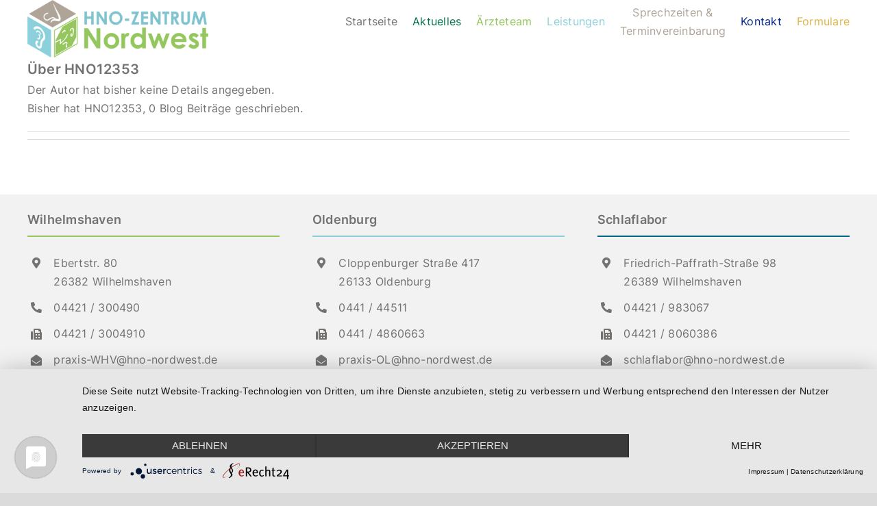

--- FILE ---
content_type: text/html; charset=UTF-8
request_url: https://hno-nordwest.de/author/hno12353/
body_size: 13710
content:
<!DOCTYPE html>
<html class="avada-html-layout-wide avada-html-header-position-top avada-html-is-archive" lang="de" prefix="og: http://ogp.me/ns# fb: http://ogp.me/ns/fb#">
<head>
<meta http-equiv="X-UA-Compatible" content="IE=edge" />
<meta http-equiv="Content-Type" content="text/html; charset=utf-8"/>
<meta name="viewport" content="width=device-width, initial-scale=1" />
<title>HNO12353 - HNO-Zentrum Nordwest</title>
<meta name='robots' content='max-image-preview:large' />
<link rel="alternate" type="application/rss+xml" title="HNO-Zentrum Nordwest &raquo; Feed" href="https://hno-nordwest.de/feed/" />
<link rel="alternate" type="application/rss+xml" title="HNO-Zentrum Nordwest &raquo; Kommentar-Feed" href="https://hno-nordwest.de/comments/feed/" />
<link rel="shortcut icon" href="https://hno-nordwest.de/wp-content/uploads/2022/07/HNO-Zentrum-logo-favicon-64.png" type="image/x-icon" />
<!-- Apple Touch Icon -->
<link rel="apple-touch-icon" sizes="180x180" href="https://hno-nordwest.de/wp-content/uploads/2022/07/HNO-Zentrum-logo-favicon-180.png">
<!-- Android Icon -->
<link rel="icon" sizes="192x192" href="https://hno-nordwest.de/wp-content/uploads/2022/07/HNO-Zentrum-logo-favicon-192.png">
<!-- MS Edge Icon -->
<meta name="msapplication-TileImage" content="https://hno-nordwest.de/wp-content/uploads/2022/07/HNO-Zentrum-logo-favicon-270.png">
<link rel="alternate" type="application/rss+xml" title="HNO-Zentrum Nordwest &raquo; Feed für Beiträge von HNO12353" href="https://hno-nordwest.de/author/hno12353/feed/" />
<style id='wp-img-auto-sizes-contain-inline-css' type='text/css'>
img:is([sizes=auto i],[sizes^="auto," i]){contain-intrinsic-size:3000px 1500px}
/*# sourceURL=wp-img-auto-sizes-contain-inline-css */
</style>
<style id='wp-block-library-inline-css' type='text/css'>
:root{--wp-block-synced-color:#7a00df;--wp-block-synced-color--rgb:122,0,223;--wp-bound-block-color:var(--wp-block-synced-color);--wp-editor-canvas-background:#ddd;--wp-admin-theme-color:#007cba;--wp-admin-theme-color--rgb:0,124,186;--wp-admin-theme-color-darker-10:#006ba1;--wp-admin-theme-color-darker-10--rgb:0,107,160.5;--wp-admin-theme-color-darker-20:#005a87;--wp-admin-theme-color-darker-20--rgb:0,90,135;--wp-admin-border-width-focus:2px}@media (min-resolution:192dpi){:root{--wp-admin-border-width-focus:1.5px}}.wp-element-button{cursor:pointer}:root .has-very-light-gray-background-color{background-color:#eee}:root .has-very-dark-gray-background-color{background-color:#313131}:root .has-very-light-gray-color{color:#eee}:root .has-very-dark-gray-color{color:#313131}:root .has-vivid-green-cyan-to-vivid-cyan-blue-gradient-background{background:linear-gradient(135deg,#00d084,#0693e3)}:root .has-purple-crush-gradient-background{background:linear-gradient(135deg,#34e2e4,#4721fb 50%,#ab1dfe)}:root .has-hazy-dawn-gradient-background{background:linear-gradient(135deg,#faaca8,#dad0ec)}:root .has-subdued-olive-gradient-background{background:linear-gradient(135deg,#fafae1,#67a671)}:root .has-atomic-cream-gradient-background{background:linear-gradient(135deg,#fdd79a,#004a59)}:root .has-nightshade-gradient-background{background:linear-gradient(135deg,#330968,#31cdcf)}:root .has-midnight-gradient-background{background:linear-gradient(135deg,#020381,#2874fc)}:root{--wp--preset--font-size--normal:16px;--wp--preset--font-size--huge:42px}.has-regular-font-size{font-size:1em}.has-larger-font-size{font-size:2.625em}.has-normal-font-size{font-size:var(--wp--preset--font-size--normal)}.has-huge-font-size{font-size:var(--wp--preset--font-size--huge)}.has-text-align-center{text-align:center}.has-text-align-left{text-align:left}.has-text-align-right{text-align:right}.has-fit-text{white-space:nowrap!important}#end-resizable-editor-section{display:none}.aligncenter{clear:both}.items-justified-left{justify-content:flex-start}.items-justified-center{justify-content:center}.items-justified-right{justify-content:flex-end}.items-justified-space-between{justify-content:space-between}.screen-reader-text{border:0;clip-path:inset(50%);height:1px;margin:-1px;overflow:hidden;padding:0;position:absolute;width:1px;word-wrap:normal!important}.screen-reader-text:focus{background-color:#ddd;clip-path:none;color:#444;display:block;font-size:1em;height:auto;left:5px;line-height:normal;padding:15px 23px 14px;text-decoration:none;top:5px;width:auto;z-index:100000}html :where(.has-border-color){border-style:solid}html :where([style*=border-top-color]){border-top-style:solid}html :where([style*=border-right-color]){border-right-style:solid}html :where([style*=border-bottom-color]){border-bottom-style:solid}html :where([style*=border-left-color]){border-left-style:solid}html :where([style*=border-width]){border-style:solid}html :where([style*=border-top-width]){border-top-style:solid}html :where([style*=border-right-width]){border-right-style:solid}html :where([style*=border-bottom-width]){border-bottom-style:solid}html :where([style*=border-left-width]){border-left-style:solid}html :where(img[class*=wp-image-]){height:auto;max-width:100%}:where(figure){margin:0 0 1em}html :where(.is-position-sticky){--wp-admin--admin-bar--position-offset:var(--wp-admin--admin-bar--height,0px)}@media screen and (max-width:600px){html :where(.is-position-sticky){--wp-admin--admin-bar--position-offset:0px}}
/*# sourceURL=wp-block-library-inline-css */
</style><style id='global-styles-inline-css' type='text/css'>
:root{--wp--preset--aspect-ratio--square: 1;--wp--preset--aspect-ratio--4-3: 4/3;--wp--preset--aspect-ratio--3-4: 3/4;--wp--preset--aspect-ratio--3-2: 3/2;--wp--preset--aspect-ratio--2-3: 2/3;--wp--preset--aspect-ratio--16-9: 16/9;--wp--preset--aspect-ratio--9-16: 9/16;--wp--preset--color--black: #000000;--wp--preset--color--cyan-bluish-gray: #abb8c3;--wp--preset--color--white: #ffffff;--wp--preset--color--pale-pink: #f78da7;--wp--preset--color--vivid-red: #cf2e2e;--wp--preset--color--luminous-vivid-orange: #ff6900;--wp--preset--color--luminous-vivid-amber: #fcb900;--wp--preset--color--light-green-cyan: #7bdcb5;--wp--preset--color--vivid-green-cyan: #00d084;--wp--preset--color--pale-cyan-blue: #8ed1fc;--wp--preset--color--vivid-cyan-blue: #0693e3;--wp--preset--color--vivid-purple: #9b51e0;--wp--preset--gradient--vivid-cyan-blue-to-vivid-purple: linear-gradient(135deg,rgb(6,147,227) 0%,rgb(155,81,224) 100%);--wp--preset--gradient--light-green-cyan-to-vivid-green-cyan: linear-gradient(135deg,rgb(122,220,180) 0%,rgb(0,208,130) 100%);--wp--preset--gradient--luminous-vivid-amber-to-luminous-vivid-orange: linear-gradient(135deg,rgb(252,185,0) 0%,rgb(255,105,0) 100%);--wp--preset--gradient--luminous-vivid-orange-to-vivid-red: linear-gradient(135deg,rgb(255,105,0) 0%,rgb(207,46,46) 100%);--wp--preset--gradient--very-light-gray-to-cyan-bluish-gray: linear-gradient(135deg,rgb(238,238,238) 0%,rgb(169,184,195) 100%);--wp--preset--gradient--cool-to-warm-spectrum: linear-gradient(135deg,rgb(74,234,220) 0%,rgb(151,120,209) 20%,rgb(207,42,186) 40%,rgb(238,44,130) 60%,rgb(251,105,98) 80%,rgb(254,248,76) 100%);--wp--preset--gradient--blush-light-purple: linear-gradient(135deg,rgb(255,206,236) 0%,rgb(152,150,240) 100%);--wp--preset--gradient--blush-bordeaux: linear-gradient(135deg,rgb(254,205,165) 0%,rgb(254,45,45) 50%,rgb(107,0,62) 100%);--wp--preset--gradient--luminous-dusk: linear-gradient(135deg,rgb(255,203,112) 0%,rgb(199,81,192) 50%,rgb(65,88,208) 100%);--wp--preset--gradient--pale-ocean: linear-gradient(135deg,rgb(255,245,203) 0%,rgb(182,227,212) 50%,rgb(51,167,181) 100%);--wp--preset--gradient--electric-grass: linear-gradient(135deg,rgb(202,248,128) 0%,rgb(113,206,126) 100%);--wp--preset--gradient--midnight: linear-gradient(135deg,rgb(2,3,129) 0%,rgb(40,116,252) 100%);--wp--preset--font-size--small: 12px;--wp--preset--font-size--medium: 20px;--wp--preset--font-size--large: 24px;--wp--preset--font-size--x-large: 42px;--wp--preset--font-size--normal: 16px;--wp--preset--font-size--xlarge: 32px;--wp--preset--font-size--huge: 48px;--wp--preset--spacing--20: 0.44rem;--wp--preset--spacing--30: 0.67rem;--wp--preset--spacing--40: 1rem;--wp--preset--spacing--50: 1.5rem;--wp--preset--spacing--60: 2.25rem;--wp--preset--spacing--70: 3.38rem;--wp--preset--spacing--80: 5.06rem;--wp--preset--shadow--natural: 6px 6px 9px rgba(0, 0, 0, 0.2);--wp--preset--shadow--deep: 12px 12px 50px rgba(0, 0, 0, 0.4);--wp--preset--shadow--sharp: 6px 6px 0px rgba(0, 0, 0, 0.2);--wp--preset--shadow--outlined: 6px 6px 0px -3px rgb(255, 255, 255), 6px 6px rgb(0, 0, 0);--wp--preset--shadow--crisp: 6px 6px 0px rgb(0, 0, 0);}:where(.is-layout-flex){gap: 0.5em;}:where(.is-layout-grid){gap: 0.5em;}body .is-layout-flex{display: flex;}.is-layout-flex{flex-wrap: wrap;align-items: center;}.is-layout-flex > :is(*, div){margin: 0;}body .is-layout-grid{display: grid;}.is-layout-grid > :is(*, div){margin: 0;}:where(.wp-block-columns.is-layout-flex){gap: 2em;}:where(.wp-block-columns.is-layout-grid){gap: 2em;}:where(.wp-block-post-template.is-layout-flex){gap: 1.25em;}:where(.wp-block-post-template.is-layout-grid){gap: 1.25em;}.has-black-color{color: var(--wp--preset--color--black) !important;}.has-cyan-bluish-gray-color{color: var(--wp--preset--color--cyan-bluish-gray) !important;}.has-white-color{color: var(--wp--preset--color--white) !important;}.has-pale-pink-color{color: var(--wp--preset--color--pale-pink) !important;}.has-vivid-red-color{color: var(--wp--preset--color--vivid-red) !important;}.has-luminous-vivid-orange-color{color: var(--wp--preset--color--luminous-vivid-orange) !important;}.has-luminous-vivid-amber-color{color: var(--wp--preset--color--luminous-vivid-amber) !important;}.has-light-green-cyan-color{color: var(--wp--preset--color--light-green-cyan) !important;}.has-vivid-green-cyan-color{color: var(--wp--preset--color--vivid-green-cyan) !important;}.has-pale-cyan-blue-color{color: var(--wp--preset--color--pale-cyan-blue) !important;}.has-vivid-cyan-blue-color{color: var(--wp--preset--color--vivid-cyan-blue) !important;}.has-vivid-purple-color{color: var(--wp--preset--color--vivid-purple) !important;}.has-black-background-color{background-color: var(--wp--preset--color--black) !important;}.has-cyan-bluish-gray-background-color{background-color: var(--wp--preset--color--cyan-bluish-gray) !important;}.has-white-background-color{background-color: var(--wp--preset--color--white) !important;}.has-pale-pink-background-color{background-color: var(--wp--preset--color--pale-pink) !important;}.has-vivid-red-background-color{background-color: var(--wp--preset--color--vivid-red) !important;}.has-luminous-vivid-orange-background-color{background-color: var(--wp--preset--color--luminous-vivid-orange) !important;}.has-luminous-vivid-amber-background-color{background-color: var(--wp--preset--color--luminous-vivid-amber) !important;}.has-light-green-cyan-background-color{background-color: var(--wp--preset--color--light-green-cyan) !important;}.has-vivid-green-cyan-background-color{background-color: var(--wp--preset--color--vivid-green-cyan) !important;}.has-pale-cyan-blue-background-color{background-color: var(--wp--preset--color--pale-cyan-blue) !important;}.has-vivid-cyan-blue-background-color{background-color: var(--wp--preset--color--vivid-cyan-blue) !important;}.has-vivid-purple-background-color{background-color: var(--wp--preset--color--vivid-purple) !important;}.has-black-border-color{border-color: var(--wp--preset--color--black) !important;}.has-cyan-bluish-gray-border-color{border-color: var(--wp--preset--color--cyan-bluish-gray) !important;}.has-white-border-color{border-color: var(--wp--preset--color--white) !important;}.has-pale-pink-border-color{border-color: var(--wp--preset--color--pale-pink) !important;}.has-vivid-red-border-color{border-color: var(--wp--preset--color--vivid-red) !important;}.has-luminous-vivid-orange-border-color{border-color: var(--wp--preset--color--luminous-vivid-orange) !important;}.has-luminous-vivid-amber-border-color{border-color: var(--wp--preset--color--luminous-vivid-amber) !important;}.has-light-green-cyan-border-color{border-color: var(--wp--preset--color--light-green-cyan) !important;}.has-vivid-green-cyan-border-color{border-color: var(--wp--preset--color--vivid-green-cyan) !important;}.has-pale-cyan-blue-border-color{border-color: var(--wp--preset--color--pale-cyan-blue) !important;}.has-vivid-cyan-blue-border-color{border-color: var(--wp--preset--color--vivid-cyan-blue) !important;}.has-vivid-purple-border-color{border-color: var(--wp--preset--color--vivid-purple) !important;}.has-vivid-cyan-blue-to-vivid-purple-gradient-background{background: var(--wp--preset--gradient--vivid-cyan-blue-to-vivid-purple) !important;}.has-light-green-cyan-to-vivid-green-cyan-gradient-background{background: var(--wp--preset--gradient--light-green-cyan-to-vivid-green-cyan) !important;}.has-luminous-vivid-amber-to-luminous-vivid-orange-gradient-background{background: var(--wp--preset--gradient--luminous-vivid-amber-to-luminous-vivid-orange) !important;}.has-luminous-vivid-orange-to-vivid-red-gradient-background{background: var(--wp--preset--gradient--luminous-vivid-orange-to-vivid-red) !important;}.has-very-light-gray-to-cyan-bluish-gray-gradient-background{background: var(--wp--preset--gradient--very-light-gray-to-cyan-bluish-gray) !important;}.has-cool-to-warm-spectrum-gradient-background{background: var(--wp--preset--gradient--cool-to-warm-spectrum) !important;}.has-blush-light-purple-gradient-background{background: var(--wp--preset--gradient--blush-light-purple) !important;}.has-blush-bordeaux-gradient-background{background: var(--wp--preset--gradient--blush-bordeaux) !important;}.has-luminous-dusk-gradient-background{background: var(--wp--preset--gradient--luminous-dusk) !important;}.has-pale-ocean-gradient-background{background: var(--wp--preset--gradient--pale-ocean) !important;}.has-electric-grass-gradient-background{background: var(--wp--preset--gradient--electric-grass) !important;}.has-midnight-gradient-background{background: var(--wp--preset--gradient--midnight) !important;}.has-small-font-size{font-size: var(--wp--preset--font-size--small) !important;}.has-medium-font-size{font-size: var(--wp--preset--font-size--medium) !important;}.has-large-font-size{font-size: var(--wp--preset--font-size--large) !important;}.has-x-large-font-size{font-size: var(--wp--preset--font-size--x-large) !important;}
/*# sourceURL=global-styles-inline-css */
</style>
<style id='classic-theme-styles-inline-css' type='text/css'>
/*! This file is auto-generated */
.wp-block-button__link{color:#fff;background-color:#32373c;border-radius:9999px;box-shadow:none;text-decoration:none;padding:calc(.667em + 2px) calc(1.333em + 2px);font-size:1.125em}.wp-block-file__button{background:#32373c;color:#fff;text-decoration:none}
/*# sourceURL=/wp-includes/css/classic-themes.min.css */
</style>
<!-- <link rel='stylesheet' id='wp-components-css' href='https://hno-nordwest.de/wp-includes/css/dist/components/style.min.css?ver=23439439326915300983615caadfc71b' type='text/css' media='all' /> -->
<!-- <link rel='stylesheet' id='wp-preferences-css' href='https://hno-nordwest.de/wp-includes/css/dist/preferences/style.min.css?ver=23439439326915300983615caadfc71b' type='text/css' media='all' /> -->
<!-- <link rel='stylesheet' id='wp-block-editor-css' href='https://hno-nordwest.de/wp-includes/css/dist/block-editor/style.min.css?ver=23439439326915300983615caadfc71b' type='text/css' media='all' /> -->
<!-- <link rel='stylesheet' id='popup-maker-block-library-style-css' href='https://hno-nordwest.de/wp-content/plugins/popup-maker/dist/packages/block-library-style.css?ver=dbea705cfafe089d65f1' type='text/css' media='all' /> -->
<link rel="stylesheet" type="text/css" href="//hno-nordwest.de/wp-content/cache/wpfc-minified/89te58zi/a4s44.css" media="all"/>
<style id='wp-typography-custom-inline-css' type='text/css'>
sub, sup{font-size: 75%;line-height: 100%}sup{vertical-align: 60%}sub{vertical-align: -10%}.amp{font-family: Baskerville, "Goudy Old Style", Palatino, "Book Antiqua", "Warnock Pro", serif;font-size: 1.1em;font-style: italic;font-weight: normal;line-height: 1em}.caps{font-size: 90%}.dquo{margin-left: -0.4em}.quo{margin-left: -0.2em}.pull-single{margin-left: -0.15em}.push-single{margin-right: 0.15em}.pull-double{margin-left: -0.38em}.push-double{margin-right: 0.38em}
/*# sourceURL=wp-typography-custom-inline-css */
</style>
<style id='wp-typography-safari-font-workaround-inline-css' type='text/css'>
body {-webkit-font-feature-settings: "liga";font-feature-settings: "liga";-ms-font-feature-settings: normal;}
/*# sourceURL=wp-typography-safari-font-workaround-inline-css */
</style>
<!-- <link rel='stylesheet' id='child-style-css' href='https://hno-nordwest.de/wp-content/themes/Avada-Child-Theme/style.css?ver=23439439326915300983615caadfc71b' type='text/css' media='all' /> -->
<!-- <link rel='stylesheet' id='fusion-dynamic-css-css' href='https://hno-nordwest.de/wp-content/uploads/fusion-styles/8f87ffba8de8601da21903259519cc91.min.css?ver=3.8.2' type='text/css' media='all' /> -->
<link rel="stylesheet" type="text/css" href="//hno-nordwest.de/wp-content/cache/wpfc-minified/eicgxazk/4b7fa.css" media="all"/>
<script src='//hno-nordwest.de/wp-content/cache/wpfc-minified/mmmr97f2/8im27.js' type="text/javascript"></script>
<!-- <script type="text/javascript" src="https://hno-nordwest.de/wp-includes/js/jquery/jquery.min.js?ver=3.7.1" id="jquery-core-js"></script> -->
<!-- <script type="text/javascript" src="https://hno-nordwest.de/wp-includes/js/jquery/jquery-migrate.min.js?ver=3.4.1" id="jquery-migrate-js"></script> -->
<link rel="https://api.w.org/" href="https://hno-nordwest.de/wp-json/" /><link rel="alternate" title="JSON" type="application/json" href="https://hno-nordwest.de/wp-json/wp/v2/users/1" /><link rel="EditURI" type="application/rsd+xml" title="RSD" href="https://hno-nordwest.de/xmlrpc.php?rsd" />
<style type="text/css" id="css-fb-visibility">@media screen and (max-width: 640px){.fusion-no-small-visibility{display:none !important;}body .sm-text-align-center{text-align:center !important;}body .sm-text-align-left{text-align:left !important;}body .sm-text-align-right{text-align:right !important;}body .sm-flex-align-center{justify-content:center !important;}body .sm-flex-align-flex-start{justify-content:flex-start !important;}body .sm-flex-align-flex-end{justify-content:flex-end !important;}body .sm-mx-auto{margin-left:auto !important;margin-right:auto !important;}body .sm-ml-auto{margin-left:auto !important;}body .sm-mr-auto{margin-right:auto !important;}body .fusion-absolute-position-small{position:absolute;top:auto;width:100%;}.awb-sticky.awb-sticky-small{ position: sticky; top: var(--awb-sticky-offset,0); }}@media screen and (min-width: 641px) and (max-width: 1024px){.fusion-no-medium-visibility{display:none !important;}body .md-text-align-center{text-align:center !important;}body .md-text-align-left{text-align:left !important;}body .md-text-align-right{text-align:right !important;}body .md-flex-align-center{justify-content:center !important;}body .md-flex-align-flex-start{justify-content:flex-start !important;}body .md-flex-align-flex-end{justify-content:flex-end !important;}body .md-mx-auto{margin-left:auto !important;margin-right:auto !important;}body .md-ml-auto{margin-left:auto !important;}body .md-mr-auto{margin-right:auto !important;}body .fusion-absolute-position-medium{position:absolute;top:auto;width:100%;}.awb-sticky.awb-sticky-medium{ position: sticky; top: var(--awb-sticky-offset,0); }}@media screen and (min-width: 1025px){.fusion-no-large-visibility{display:none !important;}body .lg-text-align-center{text-align:center !important;}body .lg-text-align-left{text-align:left !important;}body .lg-text-align-right{text-align:right !important;}body .lg-flex-align-center{justify-content:center !important;}body .lg-flex-align-flex-start{justify-content:flex-start !important;}body .lg-flex-align-flex-end{justify-content:flex-end !important;}body .lg-mx-auto{margin-left:auto !important;margin-right:auto !important;}body .lg-ml-auto{margin-left:auto !important;}body .lg-mr-auto{margin-right:auto !important;}body .fusion-absolute-position-large{position:absolute;top:auto;width:100%;}.awb-sticky.awb-sticky-large{ position: sticky; top: var(--awb-sticky-offset,0); }}</style><meta name="generator" content="Powered by Slider Revolution 6.7.28 - responsive, Mobile-Friendly Slider Plugin for WordPress with comfortable drag and drop interface." />
<a href=" https://www.doctolib.de/gemeinschaftspraxis/wilhelmshaven/hno-praxis-wilhelmshaven-whv-dr-frank-meyer-dr-andreas-moeller-christian-schroeder-und-stefan-turowski/booking/specialities" style="display:flex;text-align:center;background-color:#8bcfdb;color:#ffffff;font-size:12px;overflow:hidden;font-family:Roboto, sans-serif;box-sizing:border-box;align-items:center;padding:0 10px;z-index:1000;height:40px;text-decoration:none;position:fixed;bottom:20px;right:16px;border-bottom-left-radius:none;border-bottom-right-radius:none;border-top-left-radius:4px;border-top-right-radius:4px;border-radius:24px" target="_blank"> <!-- -->Termine Oldenburg</a>
<a href=" https://www.doctolib.de/gemeinschaftspraxis/wilhelmshaven/hno-praxis-wilhelmshaven-whv-dr-frank-meyer-dr-andreas-moeller-christian-schroeder-und-stefan-turowski/booking/specialities" style="display:flex;text-align:center;background: linear-gradient(to right,#ada497, #95c65d);color:#ffffff;font-size:12px;overflow:hidden;font-family:Roboto, sans-serif;box-sizing:border-box;align-items:center;padding:0 10px;z-index:1000;height:40px;text-decoration:none;position:fixed;bottom:20px;right:85px;border-bottom-left-radius:none;border-bottom-right-radius:none;border-top-left-radius:4px;border-top-right-radius:4px;border-radius:24px" target="_blank"> <!-- -->Termine  Wilhelmshaven</a>
<script>function setREVStartSize(e){
//window.requestAnimationFrame(function() {
window.RSIW = window.RSIW===undefined ? window.innerWidth : window.RSIW;
window.RSIH = window.RSIH===undefined ? window.innerHeight : window.RSIH;
try {
var pw = document.getElementById(e.c).parentNode.offsetWidth,
newh;
pw = pw===0 || isNaN(pw) || (e.l=="fullwidth" || e.layout=="fullwidth") ? window.RSIW : pw;
e.tabw = e.tabw===undefined ? 0 : parseInt(e.tabw);
e.thumbw = e.thumbw===undefined ? 0 : parseInt(e.thumbw);
e.tabh = e.tabh===undefined ? 0 : parseInt(e.tabh);
e.thumbh = e.thumbh===undefined ? 0 : parseInt(e.thumbh);
e.tabhide = e.tabhide===undefined ? 0 : parseInt(e.tabhide);
e.thumbhide = e.thumbhide===undefined ? 0 : parseInt(e.thumbhide);
e.mh = e.mh===undefined || e.mh=="" || e.mh==="auto" ? 0 : parseInt(e.mh,0);
if(e.layout==="fullscreen" || e.l==="fullscreen")
newh = Math.max(e.mh,window.RSIH);
else{
e.gw = Array.isArray(e.gw) ? e.gw : [e.gw];
for (var i in e.rl) if (e.gw[i]===undefined || e.gw[i]===0) e.gw[i] = e.gw[i-1];
e.gh = e.el===undefined || e.el==="" || (Array.isArray(e.el) && e.el.length==0)? e.gh : e.el;
e.gh = Array.isArray(e.gh) ? e.gh : [e.gh];
for (var i in e.rl) if (e.gh[i]===undefined || e.gh[i]===0) e.gh[i] = e.gh[i-1];
var nl = new Array(e.rl.length),
ix = 0,
sl;
e.tabw = e.tabhide>=pw ? 0 : e.tabw;
e.thumbw = e.thumbhide>=pw ? 0 : e.thumbw;
e.tabh = e.tabhide>=pw ? 0 : e.tabh;
e.thumbh = e.thumbhide>=pw ? 0 : e.thumbh;
for (var i in e.rl) nl[i] = e.rl[i]<window.RSIW ? 0 : e.rl[i];
sl = nl[0];
for (var i in nl) if (sl>nl[i] && nl[i]>0) { sl = nl[i]; ix=i;}
var m = pw>(e.gw[ix]+e.tabw+e.thumbw) ? 1 : (pw-(e.tabw+e.thumbw)) / (e.gw[ix]);
newh =  (e.gh[ix] * m) + (e.tabh + e.thumbh);
}
var el = document.getElementById(e.c);
if (el!==null && el) el.style.height = newh+"px";
el = document.getElementById(e.c+"_wrapper");
if (el!==null && el) {
el.style.height = newh+"px";
el.style.display = "block";
}
} catch(e){
console.log("Failure at Presize of Slider:" + e)
}
//});
};</script>
<script type="text/javascript">
var doc = document.documentElement;
doc.setAttribute( 'data-useragent', navigator.userAgent );
</script>
<link rel="preconnect" href="//privacy-proxy.usercentrics.eu"> <link rel="preload" href="//privacy-proxy.usercentrics.eu/latest/uc-block.bundle.js" as="script">
<script type="application/javascript" src="https://app.usercentrics.eu/latest/main.js" id="Mqwh-LTrE"></script>
<script type="application/javascript" src="https://privacy-proxy.usercentrics.eu/latest/uc-block.bundle.js"></script>
<script>
uc.reloadOnOptIn('Hko_qNsui-Q'); // reload page on ReCaptcha opt-in
// ... you can also add more service IDs similarly
</script><!-- <link rel='stylesheet' id='rs-plugin-settings-css' href='//hno-nordwest.de/wp-content/plugins/revslider/sr6/assets/css/rs6.css?ver=6.7.28' type='text/css' media='all' /> -->
<link rel="stylesheet" type="text/css" href="//hno-nordwest.de/wp-content/cache/wpfc-minified/7c9c7ypd/6emk9.css" media="all"/>
<style id='rs-plugin-settings-inline-css' type='text/css'>
#rs-demo-id {}
/*# sourceURL=rs-plugin-settings-inline-css */
</style>
</head>
<body class="archive author author-hno12353 author-1 wp-theme-Avada wp-child-theme-Avada-Child-Theme fusion-image-hovers fusion-pagination-sizing fusion-button_type-flat fusion-button_span-no fusion-button_gradient-linear avada-image-rollover-circle-yes avada-image-rollover-yes avada-image-rollover-direction-left fusion-body ltr fusion-sticky-header no-tablet-sticky-header no-mobile-sticky-header no-mobile-slidingbar no-mobile-totop avada-has-rev-slider-styles fusion-disable-outline fusion-sub-menu-fade mobile-logo-pos-left layout-wide-mode avada-has-boxed-modal-shadow- layout-scroll-offset-full avada-has-zero-margin-offset-top fusion-top-header menu-text-align-center mobile-menu-design-classic fusion-show-pagination-text fusion-header-layout-v3 avada-responsive avada-footer-fx-none avada-menu-highlight-style-bar fusion-search-form-clean fusion-main-menu-search-overlay fusion-avatar-circle avada-dropdown-styles avada-blog-layout-large avada-blog-archive-layout-large avada-header-shadow-no avada-menu-icon-position-left avada-has-megamenu-shadow avada-has-mobile-menu-search avada-has-main-nav-search-icon avada-has-breadcrumb-mobile-hidden avada-has-titlebar-hide avada-header-border-color-full-transparent avada-has-pagination-width_height avada-flyout-menu-direction-fade avada-ec-views-v1" data-awb-post-id="">
<a class="skip-link screen-reader-text" href="#content">Zum Inhalt springen</a>
<div id="boxed-wrapper">
<div class="fusion-sides-frame"></div>
<div id="wrapper" class="fusion-wrapper">
<div id="home" style="position:relative;top:-1px;"></div>
<div class="fusion-tb-header"><div class="fusion-fullwidth fullwidth-box fusion-builder-row-1 fusion-flex-container nonhundred-percent-fullwidth non-hundred-percent-height-scrolling fusion-no-small-visibility fusion-no-medium-visibility fusion-sticky-container" style="background-color: var(--awb-color1);background-position: center center;background-repeat: no-repeat;border-width: 0px 0px 0px 0px;border-color:var(--awb-color3);border-style:solid;" data-transition-offset="0" data-scroll-offset="0" data-sticky-small-visibility="1" data-sticky-medium-visibility="1" data-sticky-large-visibility="1"><div class="fusion-builder-row fusion-row fusion-flex-align-items-center" style="max-width:1248px;margin-left: calc(-4% / 2 );margin-right: calc(-4% / 2 );"><div class="fusion-layout-column fusion_builder_column fusion-builder-column-0 fusion_builder_column_1_4 1_4 fusion-flex-column"><div class="fusion-column-wrapper fusion-flex-justify-content-flex-start fusion-content-layout-column" style="background-position:left top;background-repeat:no-repeat;-webkit-background-size:cover;-moz-background-size:cover;-o-background-size:cover;background-size:cover;padding: 0px 0px 0px 0px;"><div><span class=" fusion-imageframe imageframe-none imageframe-1 hover-type-none"><a class="fusion-no-lightbox" href="https://hno-nordwest.de/" target="_self" aria-label="logo-RGB"><img decoding="async" width="300" height="95" src="https://hno-nordwest.de/wp-content/uploads/2023/07/logo-RGB-1.png" data-orig-src="http://hno-nordwest.de/wp-content/uploads/2023/07/logo-RGB-1-300x95.png" alt class="lazyload img-responsive wp-image-825" srcset="data:image/svg+xml,%3Csvg%20xmlns%3D%27http%3A%2F%2Fwww.w3.org%2F2000%2Fsvg%27%20width%3D%271318%27%20height%3D%27417%27%20viewBox%3D%270%200%201318%20417%27%3E%3Crect%20width%3D%271318%27%20height%3D%27417%27%20fill-opacity%3D%220%22%2F%3E%3C%2Fsvg%3E" data-srcset="https://hno-nordwest.de/wp-content/uploads/2023/07/logo-RGB-1-200x63.png 200w, https://hno-nordwest.de/wp-content/uploads/2023/07/logo-RGB-1-400x127.png 400w, https://hno-nordwest.de/wp-content/uploads/2023/07/logo-RGB-1-600x190.png 600w, https://hno-nordwest.de/wp-content/uploads/2023/07/logo-RGB-1-800x253.png 800w, https://hno-nordwest.de/wp-content/uploads/2023/07/logo-RGB-1-1200x380.png 1200w, https://hno-nordwest.de/wp-content/uploads/2023/07/logo-RGB-1.png 1318w" data-sizes="auto" data-orig-sizes="(max-width: 640px) 100vw, 400px"></a></span></div></div><style type="text/css">.fusion-body .fusion-builder-column-0{width:25% !important;margin-top : 0px;margin-bottom : 0px;}.fusion-builder-column-0 > .fusion-column-wrapper {padding-top : 0px !important;padding-right : 0px !important;margin-right : 7.68%;padding-bottom : 0px !important;padding-left : 0px !important;margin-left : 7.68%;}@media only screen and (max-width:1024px) {.fusion-body .fusion-builder-column-0{width:25% !important;order : 0;}.fusion-builder-column-0 > .fusion-column-wrapper {margin-right : 7.68%;margin-left : 7.68%;}}@media only screen and (max-width:640px) {.fusion-body .fusion-builder-column-0{width:100% !important;order : 0;}.fusion-builder-column-0 > .fusion-column-wrapper {margin-right : 1.92%;margin-left : 1.92%;}}</style></div><div class="fusion-layout-column fusion_builder_column fusion-builder-column-1 fusion_builder_column_3_4 3_4 fusion-flex-column"><div class="fusion-column-wrapper fusion-flex-justify-content-flex-start fusion-content-layout-column" style="background-position:left top;background-repeat:no-repeat;-webkit-background-size:cover;-moz-background-size:cover;-o-background-size:cover;background-size:cover;padding: 0px 0px 0px 0px;"><nav class="fusion-menu-element-wrapper direction-row mode-dropdown expand-method-hover submenu-mode-dropdown mobile-mode-collapse-to-button mobile-size-full-absolute icons-position-left dropdown-carets-yes has-active-border-bottom-yes has-active-border-left-no has-active-border-right-no mobile-trigger-fullwidth-off mobile-indent-on mobile-justify-left main-justify-left loading mega-menu-loading expand-right submenu-transition-fade" aria-label="Menu" data-breakpoint="1024" data-count="0" data-transition-type="fade" data-transition-time="300"><button type="button" class="avada-menu-mobile-menu-trigger no-text" onclick="fusionNavClickExpandBtn(this);" aria-expanded="false" aria-controls="menu-main-nav"><span class="inner"><span class="collapsed-nav-text"><span class="screen-reader-text">Toggle Navigation</span></span><span class="collapsed-nav-icon"><span class="collapsed-nav-icon-open fa-bars fas"></span><span class="collapsed-nav-icon-close fa-times fas"></span></span></span></button><style>.fusion-body .fusion-menu-element-wrapper[data-count="0"] .fusion-menu-element-list{justify-content:flex-end;font-family:inherit;font-weight:400;min-height:23px;}.fusion-body .fusion-menu-element-wrapper[data-count="0"] .fusion-menu-element-list > li{margin-left:calc(22px / 2);margin-right:calc(22px / 2);}.fusion-body .fusion-menu-element-wrapper[data-count="0"] .fusion-menu-element-list > li:not(.fusion-menu-item-button):not(.menu-item-has-children):focus-within > a{padding-bottom:calc(0px + 1px);}.fusion-body .fusion-menu-element-wrapper[data-count="0"] .fusion-menu-element-list > li:not(.fusion-menu-item-button):not(.menu-item-has-children):hover > a,.fusion-body .fusion-menu-element-wrapper[data-count="0"] .fusion-menu-element-list > li:not(.fusion-menu-item-button):not(.menu-item-has-children).hover > a,.fusion-body .fusion-menu-element-wrapper[data-count="0"] .fusion-menu-element-list > li:not(.fusion-menu-item-button):not(.menu-item-has-children):focus > a,.fusion-body .fusion-menu-element-wrapper[data-count="0"] .fusion-menu-element-list > li:not(.fusion-menu-item-button):not(.menu-item-has-children):active > a,.fusion-body .fusion-menu-element-wrapper[data-count="0"] .fusion-menu-element-list > li:not(.fusion-menu-item-button):not(.menu-item-has-children).current-menu-item > a{padding-bottom:calc(0px + 1px);}.fusion-body .fusion-menu-element-wrapper[data-count="0"] .fusion-menu-element-list > li:not(.fusion-menu-item-button):not(.menu-item-has-children).current-menu-ancestor > a{padding-bottom:calc(0px + 1px);}.fusion-body .fusion-menu-element-wrapper[data-count="0"] .fusion-menu-element-list > li:not(.fusion-menu-item-button):not(.menu-item-has-children).current-menu-parent > a{padding-bottom:calc(0px + 1px);}.fusion-body .fusion-menu-element-wrapper[data-count="0"] .fusion-menu-element-list > li:not(.fusion-menu-item-button):not(.menu-item-has-children).expanded > a{padding-bottom:calc(0px + 1px);}.fusion-body .fusion-menu-element-wrapper[data-count="0"] .fusion-overlay-search .fusion-close-search:before,.fusion-body .fusion-menu-element-wrapper[data-count="0"] .fusion-overlay-search .fusion-close-search:after{background:var(--awb-color8);}.fusion-body .fusion-menu-element-wrapper[data-count="0"]:not(.collapse-enabled) .fusion-menu-element-list > li:not(.fusion-menu-item-button):not(.custom-menu-search-overlay):focus-within > a{color:var(--awb-color8) !important;}.fusion-body .fusion-menu-element-wrapper[data-count="0"]:not(.collapse-enabled) .fusion-menu-element-list > li:not(.fusion-menu-item-button) > a,.fusion-body .fusion-menu-element-wrapper[data-count="0"]:not(.collapse-enabled) .fusion-menu-element-list > li:not(.fusion-menu-item-button) > .fusion-open-nav-submenu,.fusion-body .fusion-menu-element-wrapper[data-count="0"]:not(.collapse-enabled) .fusion-menu-element-list > li:not(.fusion-menu-item-button):not(.custom-menu-search-overlay):hover > a,.fusion-body .fusion-menu-element-wrapper[data-count="0"]:not(.collapse-enabled) .fusion-menu-element-list > li:not(.fusion-menu-item-button).hover > a,.fusion-body .fusion-menu-element-wrapper[data-count="0"]:not(.collapse-enabled) .fusion-menu-element-list > li:not(.fusion-menu-item-button):not(.custom-menu-search-overlay):focus > a,.fusion-body .fusion-menu-element-wrapper[data-count="0"]:not(.collapse-enabled) .fusion-menu-element-list > li:not(.fusion-menu-item-button):not(.custom-menu-search-overlay):active > a,.fusion-body .fusion-menu-element-wrapper[data-count="0"]:not(.collapse-enabled) .fusion-menu-element-list > li:not(.fusion-menu-item-button).current-menu-item > a{color:var(--awb-color8) !important;}.fusion-body .fusion-menu-element-wrapper[data-count="0"]:not(.collapse-enabled) .fusion-menu-element-list > li:not(.fusion-menu-item-button).current-menu-ancestor:not(.awb-flyout-top-level-no-link) > a{color:var(--awb-color8) !important;}.fusion-body .fusion-menu-element-wrapper[data-count="0"]:not(.collapse-enabled) .fusion-menu-element-list > li:not(.fusion-menu-item-button).current-menu-parent:not(.awb-flyout-top-level-no-link) > a{color:var(--awb-color8) !important;}.fusion-body .fusion-menu-element-wrapper[data-count="0"]:not(.collapse-enabled) .fusion-menu-element-list > li:not(.fusion-menu-item-button).expanded > a{color:var(--awb-color8) !important;}.fusion-body .fusion-menu-element-wrapper[data-count="0"]:not(.collapse-enabled) .fusion-menu-element-list > li:not(.fusion-menu-item-button):hover > .fusion-open-nav-submenu{color:var(--awb-color8) !important;}.fusion-body .fusion-menu-element-wrapper[data-count="0"]:not(.collapse-enabled) .fusion-menu-element-list > li:not(.fusion-menu-item-button).hover > .fusion-open-nav-submenu{color:var(--awb-color8) !important;}.fusion-body .fusion-menu-element-wrapper[data-count="0"]:not(.collapse-enabled) .fusion-menu-element-list > li:not(.fusion-menu-item-button):focus > .fusion-open-nav-submenu{color:var(--awb-color8) !important;}.fusion-body .fusion-menu-element-wrapper[data-count="0"]:not(.collapse-enabled) .fusion-menu-element-list > li:not(.fusion-menu-item-button):active > .fusion-open-nav-submenu{color:var(--awb-color8) !important;}.fusion-body .fusion-menu-element-wrapper[data-count="0"]:not(.collapse-enabled) .fusion-menu-element-list > li:not(.fusion-menu-item-button):focus-within > .fusion-open-nav-submenu{color:var(--awb-color8) !important;}.fusion-body .fusion-menu-element-wrapper[data-count="0"]:not(.collapse-enabled) .fusion-menu-element-list > li:not(.fusion-menu-item-button).current-menu-item > .fusion-open-nav-submenu{color:var(--awb-color8) !important;}.fusion-body .fusion-menu-element-wrapper[data-count="0"]:not(.collapse-enabled) .fusion-menu-element-list > li:not(.fusion-menu-item-button).current-menu-ancestor > .fusion-open-nav-submenu{color:var(--awb-color8) !important;}.fusion-body .fusion-menu-element-wrapper[data-count="0"]:not(.collapse-enabled) .fusion-menu-element-list > li:not(.fusion-menu-item-button).current-menu-parent > .fusion-open-nav-submenu{color:var(--awb-color8) !important;}.fusion-body .fusion-menu-element-wrapper[data-count="0"]:not(.collapse-enabled) .fusion-menu-element-list > li:not(.fusion-menu-item-button).expanded > .fusion-open-nav-submenu{color:var(--awb-color8) !important;}.fusion-body .fusion-menu-element-wrapper[data-count="0"] .fusion-menu-element-list > li:not(.fusion-menu-item-button) > .background-active{border-bottom-width:1px;border-color:var(--awb-color3);}.fusion-body .fusion-menu-element-wrapper[data-count="0"] .fusion-menu-element-list .sub-menu > li,.fusion-body .fusion-menu-element-wrapper[data-count="0"] .fusion-menu-element-list .sub-menu li a{font-family:inherit;font-weight:400;color:var(--awb-color7);}.fusion-body .fusion-menu-element-wrapper[data-count="0"] .fusion-menu-element-list ul:not(.fusion-megamenu) > li:not(.fusion-menu-item-button) > a{color:var(--awb-color7) !important;}.fusion-body .fusion-menu-element-wrapper[data-count="0"]:not(.collapse-enabled) .fusion-menu-element-list > li.menu-item:focus-within > a .fusion-megamenu-icon{color:#65bc7b;}.fusion-body .fusion-menu-element-wrapper[data-count="0"]:not(.collapse-enabled) .fusion-menu-element-list > li.menu-item:hover > a .fusion-megamenu-icon,.fusion-body .fusion-menu-element-wrapper[data-count="0"]:not(.collapse-enabled) .fusion-menu-element-list > li.menu-item.hover > a .fusion-megamenu-icon,.fusion-body .fusion-menu-element-wrapper[data-count="0"]:not(.collapse-enabled) .fusion-menu-element-list > li.menu-item:focus > a .fusion-megamenu-icon,.fusion-body .fusion-menu-element-wrapper[data-count="0"]:not(.collapse-enabled) .fusion-menu-element-list > li.menu-item:active > a .fusion-megamenu-icon,.fusion-body .fusion-menu-element-wrapper[data-count="0"]:not(.collapse-enabled) .fusion-menu-element-list > li.menu-item.current-menu-item > a .fusion-megamenu-icon{color:#65bc7b;}.fusion-body .fusion-menu-element-wrapper[data-count="0"]:not(.collapse-enabled) .fusion-menu-element-list > li.menu-item.current-menu-ancestor > a .fusion-megamenu-icon{color:#65bc7b;}.fusion-body .fusion-menu-element-wrapper[data-count="0"]:not(.collapse-enabled) .fusion-menu-element-list > li:not(.awb-flyout-top-level-no-link).menu-item.current-menu-parent > a .fusion-megamenu-icon{color:#65bc7b;}.fusion-body .fusion-menu-element-wrapper[data-count="0"]:not(.collapse-enabled) .fusion-menu-element-list > li.menu-item.expanded > a .fusion-megamenu-icon{color:#65bc7b;}.fusion-body .fusion-menu-element-wrapper[data-count="0"] .custom-menu-search-dropdown:hover .fusion-main-menu-icon,.fusion-body .fusion-menu-element-wrapper[data-count="0"] .custom-menu-search-overlay:hover .fusion-menu-icon-search.trigger-overlay,.fusion-body .fusion-menu-element-wrapper[data-count="0"] .custom-menu-search-overlay:hover ~ .fusion-overlay-search{color:#65bc7b !important;}.fusion-body .fusion-menu-element-wrapper[data-count="0"] > .avada-menu-mobile-menu-trigger,.fusion-body .fusion-menu-element-wrapper[data-count="0"].collapse-enabled,.fusion-body .fusion-menu-element-wrapper[data-count="0"].collapse-enabled ul li > a,.fusion-body .fusion-menu-element-wrapper[data-count="0"].collapse-enabled ul li > a .fusion-button{font-family:inherit;font-weight:400;}.fusion-body .fusion-menu-element-wrapper[data-count="0"] [class*="awb-icon-"],.fusion-body .fusion-menu-element-wrapper[data-count="0"] [class^="awb-icon-"],.fusion-body .fusion-menu-element-wrapper[data-count="0"].collapse-enabled [class*="awb-icon-"],.fusion-body .fusion-menu-element-wrapper[data-count="0"].collapse-enabled [class^="awb-icon-"]{font-family:inherit !important;}</style><ul id="menu-main-nav" class="fusion-menu fusion-custom-menu fusion-menu-element-list"><li id="menu-item-193" class="menu-item menu-item-type-post_type menu-item-object-page menu-item-home menu-item-193" data-item-id="193"><span class="background-default transition-fade"></span><span class="background-active transition-fade"></span><a href="https://hno-nordwest.de/" class="fusion-background-highlight"><span class="menu-text">Start­sei­te</span></a></li><li id="menu-item-33" class="menu-item menu-item-type-post_type menu-item-object-page menu-item-33" data-item-id="33"><span class="background-default transition-fade"></span><span class="background-active transition-fade"></span><a href="https://hno-nordwest.de/aktuelles/" class="fusion-background-highlight"><span class="menu-text">Aktu­el­les</span></a></li><li id="menu-item-26" class="menu-item menu-item-type-post_type menu-item-object-page menu-item-26" data-item-id="26"><span class="background-default transition-fade"></span><span class="background-active transition-fade"></span><a href="https://hno-nordwest.de/aerzteteam/" class="fusion-background-highlight"><span class="menu-text">Ärz­te­team</span></a></li><li id="menu-item-31" class="menu-item menu-item-type-post_type menu-item-object-page menu-item-31" data-item-id="31"><span class="background-default transition-fade"></span><span class="background-active transition-fade"></span><a href="https://hno-nordwest.de/leistungen/" class="fusion-background-highlight"><span class="menu-text">Leistun­gen</span></a></li><li id="menu-item-25" class="menu-item menu-item-type-post_type menu-item-object-page menu-item-25" data-item-id="25"><span class="background-default transition-fade"></span><span class="background-active transition-fade"></span><a href="https://hno-nordwest.de/sprechzeiten-und-terminvereinbarung/" class="fusion-background-highlight"><span class="menu-text">Sprech­zei­ten &amp; <br>Ter­min­ver­ein­ba­rung</span></a></li><li id="menu-item-30" class="menu-item menu-item-type-post_type menu-item-object-page menu-item-30" data-item-id="30"><span class="background-default transition-fade"></span><span class="background-active transition-fade"></span><a href="https://hno-nordwest.de/kontakt/" class="fusion-background-highlight"><span class="menu-text">Kon­takt</span></a></li><li id="menu-item-383" class="menu-item menu-item-type-post_type menu-item-object-page menu-item-383" data-item-id="383"><span class="background-default transition-fade"></span><span class="background-active transition-fade"></span><a href="https://hno-nordwest.de/formulare/" class="fusion-background-highlight"><span class="menu-text">For­mu­la­re</span></a></li></ul></nav></div><style type="text/css">.fusion-body .fusion-builder-column-1{width:75% !important;margin-top : 0px;margin-bottom : 20px;}.fusion-builder-column-1 > .fusion-column-wrapper {padding-top : 0px !important;padding-right : 0px !important;margin-right : 2.56%;padding-bottom : 0px !important;padding-left : 0px !important;margin-left : 2.56%;}@media only screen and (max-width:1024px) {.fusion-body .fusion-builder-column-1{width:75% !important;order : 0;}.fusion-builder-column-1 > .fusion-column-wrapper {margin-right : 2.56%;margin-left : 2.56%;}}@media only screen and (max-width:640px) {.fusion-body .fusion-builder-column-1{width:100% !important;order : 0;}.fusion-builder-column-1 > .fusion-column-wrapper {margin-right : 1.92%;margin-left : 1.92%;}}</style></div></div><style type="text/css">.fusion-fullwidth.fusion-builder-row-1.fusion-sticky-transition { background-color:var(--awb-color1) !important; }.fusion-body .fusion-flex-container.fusion-builder-row-1{ padding-top : 0px;margin-top : 0px;padding-right : 30px;padding-bottom : 0px;margin-bottom : 0px;padding-left : 30px;}</style></div><div class="fusion-fullwidth fullwidth-box fusion-builder-row-2 fusion-flex-container nonhundred-percent-fullwidth non-hundred-percent-height-scrolling fusion-no-small-visibility fusion-no-large-visibility fusion-sticky-container" style="background-color: var(--awb-color1);background-position: center center;background-repeat: no-repeat;border-width: 0px 0px 0px 0px;border-color:var(--awb-color3);border-style:solid;" data-transition-offset="0" data-scroll-offset="0" data-sticky-small-visibility="1" data-sticky-medium-visibility="1" data-sticky-large-visibility="1"><div class="fusion-builder-row fusion-row fusion-flex-align-items-center fusion-flex-justify-content-space-between" style="max-width:1248px;margin-left: calc(-4% / 2 );margin-right: calc(-4% / 2 );"><div class="fusion-layout-column fusion_builder_column fusion-builder-column-2 fusion_builder_column_1_4 1_4 fusion-flex-column"><div class="fusion-column-wrapper fusion-flex-justify-content-flex-start fusion-content-layout-column" style="background-position:left top;background-repeat:no-repeat;-webkit-background-size:cover;-moz-background-size:cover;-o-background-size:cover;background-size:cover;padding: 0px 0px 0px 0px;"><div><span class=" fusion-imageframe imageframe-none imageframe-2 hover-type-none" style="max-width:180px;"><a class="fusion-no-lightbox" href="https://hno-nordwest.de/" target="_self" aria-label="logo"><img decoding="async" width="300" height="116" src="https://hno-nordwest.de/wp-content/uploads/2022/06/logo.png" data-orig-src="https://hno-nordwest.de/wp-content/uploads/2022/06/logo-300x116.png" alt class="lazyload img-responsive wp-image-44" srcset="data:image/svg+xml,%3Csvg%20xmlns%3D%27http%3A%2F%2Fwww.w3.org%2F2000%2Fsvg%27%20width%3D%27747%27%20height%3D%27289%27%20viewBox%3D%270%200%20747%20289%27%3E%3Crect%20width%3D%27747%27%20height%3D%27289%27%20fill-opacity%3D%220%22%2F%3E%3C%2Fsvg%3E" data-srcset="https://hno-nordwest.de/wp-content/uploads/2022/06/logo-200x77.png 200w, https://hno-nordwest.de/wp-content/uploads/2022/06/logo-400x155.png 400w, https://hno-nordwest.de/wp-content/uploads/2022/06/logo-600x232.png 600w, https://hno-nordwest.de/wp-content/uploads/2022/06/logo.png 747w" data-sizes="auto" data-orig-sizes="(max-width: 640px) 100vw, 400px"></a></span></div></div><style type="text/css">.fusion-body .fusion-builder-column-2{width:25% !important;margin-top : 0px;margin-bottom : 0px;}.fusion-builder-column-2 > .fusion-column-wrapper {padding-top : 0px !important;padding-right : 0px !important;margin-right : 7.68%;padding-bottom : 0px !important;padding-left : 0px !important;margin-left : 7.68%;}@media only screen and (max-width:1024px) {.fusion-body .fusion-builder-column-2{width:25% !important;order : 0;}.fusion-builder-column-2 > .fusion-column-wrapper {margin-right : 7.68%;margin-left : 7.68%;}}@media only screen and (max-width:640px) {.fusion-body .fusion-builder-column-2{width:83.333333333333% !important;order : 0;}.fusion-builder-column-2 > .fusion-column-wrapper {margin-right : 2.304%;margin-left : 2.304%;}}</style></div><div class="fusion-layout-column fusion_builder_column fusion-builder-column-3 fusion_builder_column_1_6 1_6 fusion-flex-column"><div class="fusion-column-wrapper fusion-flex-justify-content-flex-start fusion-content-layout-column" style="background-position:left top;background-repeat:no-repeat;-webkit-background-size:cover;-moz-background-size:cover;-o-background-size:cover;background-size:cover;padding: 0px 0px 0px 0px;"><nav class="fusion-menu-element-wrapper direction-row mode-dropdown expand-method-hover submenu-mode-dropdown mobile-mode-collapse-to-button mobile-size-full-absolute icons-position-left dropdown-carets-yes has-active-border-bottom-yes has-active-border-left-no has-active-border-right-no mobile-trigger-fullwidth-off mobile-indent-on mobile-justify-left main-justify-left loading mega-menu-loading expand-right submenu-transition-fade" aria-label="Menu" data-breakpoint="1024" data-count="1" data-transition-type="fade" data-transition-time="300"><button type="button" class="avada-menu-mobile-menu-trigger no-text" onclick="fusionNavClickExpandBtn(this);" aria-expanded="false" aria-controls="menu-tablet-mobil"><span class="inner"><span class="collapsed-nav-text"><span class="screen-reader-text">Toggle Navigation</span></span><span class="collapsed-nav-icon"><span class="collapsed-nav-icon-open fa-align-justify fal"></span><span class="collapsed-nav-icon-close fa-times-circle fal"></span></span></span></button><style>.fusion-body .fusion-menu-element-wrapper[data-count="1"] .fusion-menu-element-list{justify-content:flex-end;font-family:"Inter";font-weight:400;min-height:23px;}.fusion-body .fusion-menu-element-wrapper[data-count="1"] > .avada-menu-mobile-menu-trigger{font-family:"Inter";font-weight:400;font-size:30px;}.fusion-body .fusion-menu-element-wrapper[data-count="1"] [class*="awb-icon-"],.fusion-body .fusion-menu-element-wrapper[data-count="1"] [class^="awb-icon-"]{font-family:Inter !important;}.fusion-body .fusion-menu-element-wrapper[data-count="1"] .fusion-menu-element-list > li{margin-left:calc(50px / 2);margin-right:calc(50px / 2);}.fusion-body .fusion-menu-element-wrapper[data-count="1"] .fusion-menu-element-list > li:not(.fusion-menu-item-button):not(.menu-item-has-children):focus-within > a{padding-bottom:calc(0px + 1px);}.fusion-body .fusion-menu-element-wrapper[data-count="1"] .fusion-menu-element-list > li:not(.fusion-menu-item-button):not(.menu-item-has-children):hover > a,.fusion-body .fusion-menu-element-wrapper[data-count="1"] .fusion-menu-element-list > li:not(.fusion-menu-item-button):not(.menu-item-has-children).hover > a,.fusion-body .fusion-menu-element-wrapper[data-count="1"] .fusion-menu-element-list > li:not(.fusion-menu-item-button):not(.menu-item-has-children):focus > a,.fusion-body .fusion-menu-element-wrapper[data-count="1"] .fusion-menu-element-list > li:not(.fusion-menu-item-button):not(.menu-item-has-children):active > a,.fusion-body .fusion-menu-element-wrapper[data-count="1"] .fusion-menu-element-list > li:not(.fusion-menu-item-button):not(.menu-item-has-children).current-menu-item > a{padding-bottom:calc(0px + 1px);}.fusion-body .fusion-menu-element-wrapper[data-count="1"] .fusion-menu-element-list > li:not(.fusion-menu-item-button):not(.menu-item-has-children).current-menu-ancestor > a{padding-bottom:calc(0px + 1px);}.fusion-body .fusion-menu-element-wrapper[data-count="1"] .fusion-menu-element-list > li:not(.fusion-menu-item-button):not(.menu-item-has-children).current-menu-parent > a{padding-bottom:calc(0px + 1px);}.fusion-body .fusion-menu-element-wrapper[data-count="1"] .fusion-menu-element-list > li:not(.fusion-menu-item-button):not(.menu-item-has-children).expanded > a{padding-bottom:calc(0px + 1px);}.fusion-body .fusion-menu-element-wrapper[data-count="1"] .fusion-overlay-search .fusion-close-search:before,.fusion-body .fusion-menu-element-wrapper[data-count="1"] .fusion-overlay-search .fusion-close-search:after{background:var(--awb-color8);}.fusion-body .fusion-menu-element-wrapper[data-count="1"]:not(.collapse-enabled) .fusion-menu-element-list > li:not(.fusion-menu-item-button):not(.custom-menu-search-overlay):focus-within > a{color:var(--awb-color8) !important;}.fusion-body .fusion-menu-element-wrapper[data-count="1"]:not(.collapse-enabled) .fusion-menu-element-list > li:not(.fusion-menu-item-button) > a,.fusion-body .fusion-menu-element-wrapper[data-count="1"]:not(.collapse-enabled) .fusion-menu-element-list > li:not(.fusion-menu-item-button) > .fusion-open-nav-submenu,.fusion-body .fusion-menu-element-wrapper[data-count="1"]:not(.collapse-enabled) .fusion-menu-element-list > li:not(.fusion-menu-item-button):not(.custom-menu-search-overlay):hover > a,.fusion-body .fusion-menu-element-wrapper[data-count="1"]:not(.collapse-enabled) .fusion-menu-element-list > li:not(.fusion-menu-item-button).hover > a,.fusion-body .fusion-menu-element-wrapper[data-count="1"]:not(.collapse-enabled) .fusion-menu-element-list > li:not(.fusion-menu-item-button):not(.custom-menu-search-overlay):focus > a,.fusion-body .fusion-menu-element-wrapper[data-count="1"]:not(.collapse-enabled) .fusion-menu-element-list > li:not(.fusion-menu-item-button):not(.custom-menu-search-overlay):active > a,.fusion-body .fusion-menu-element-wrapper[data-count="1"]:not(.collapse-enabled) .fusion-menu-element-list > li:not(.fusion-menu-item-button).current-menu-item > a{color:var(--awb-color8) !important;}.fusion-body .fusion-menu-element-wrapper[data-count="1"]:not(.collapse-enabled) .fusion-menu-element-list > li:not(.fusion-menu-item-button).current-menu-ancestor:not(.awb-flyout-top-level-no-link) > a{color:var(--awb-color8) !important;}.fusion-body .fusion-menu-element-wrapper[data-count="1"]:not(.collapse-enabled) .fusion-menu-element-list > li:not(.fusion-menu-item-button).current-menu-parent:not(.awb-flyout-top-level-no-link) > a{color:var(--awb-color8) !important;}.fusion-body .fusion-menu-element-wrapper[data-count="1"]:not(.collapse-enabled) .fusion-menu-element-list > li:not(.fusion-menu-item-button).expanded > a{color:var(--awb-color8) !important;}.fusion-body .fusion-menu-element-wrapper[data-count="1"]:not(.collapse-enabled) .fusion-menu-element-list > li:not(.fusion-menu-item-button):hover > .fusion-open-nav-submenu{color:var(--awb-color8) !important;}.fusion-body .fusion-menu-element-wrapper[data-count="1"]:not(.collapse-enabled) .fusion-menu-element-list > li:not(.fusion-menu-item-button).hover > .fusion-open-nav-submenu{color:var(--awb-color8) !important;}.fusion-body .fusion-menu-element-wrapper[data-count="1"]:not(.collapse-enabled) .fusion-menu-element-list > li:not(.fusion-menu-item-button):focus > .fusion-open-nav-submenu{color:var(--awb-color8) !important;}.fusion-body .fusion-menu-element-wrapper[data-count="1"]:not(.collapse-enabled) .fusion-menu-element-list > li:not(.fusion-menu-item-button):active > .fusion-open-nav-submenu{color:var(--awb-color8) !important;}.fusion-body .fusion-menu-element-wrapper[data-count="1"]:not(.collapse-enabled) .fusion-menu-element-list > li:not(.fusion-menu-item-button):focus-within > .fusion-open-nav-submenu{color:var(--awb-color8) !important;}.fusion-body .fusion-menu-element-wrapper[data-count="1"]:not(.collapse-enabled) .fusion-menu-element-list > li:not(.fusion-menu-item-button).current-menu-item > .fusion-open-nav-submenu{color:var(--awb-color8) !important;}.fusion-body .fusion-menu-element-wrapper[data-count="1"]:not(.collapse-enabled) .fusion-menu-element-list > li:not(.fusion-menu-item-button).current-menu-ancestor > .fusion-open-nav-submenu{color:var(--awb-color8) !important;}.fusion-body .fusion-menu-element-wrapper[data-count="1"]:not(.collapse-enabled) .fusion-menu-element-list > li:not(.fusion-menu-item-button).current-menu-parent > .fusion-open-nav-submenu{color:var(--awb-color8) !important;}.fusion-body .fusion-menu-element-wrapper[data-count="1"]:not(.collapse-enabled) .fusion-menu-element-list > li:not(.fusion-menu-item-button).expanded > .fusion-open-nav-submenu{color:var(--awb-color8) !important;}.fusion-body .fusion-menu-element-wrapper[data-count="1"] .fusion-menu-element-list > li:not(.fusion-menu-item-button) > .background-active{border-bottom-width:1px;border-color:var(--awb-color3);}.fusion-body .fusion-menu-element-wrapper[data-count="1"] .fusion-menu-element-list .sub-menu > li,.fusion-body .fusion-menu-element-wrapper[data-count="1"] .fusion-menu-element-list .sub-menu li a{font-family:inherit;font-weight:400;color:var(--awb-color7);}.fusion-body .fusion-menu-element-wrapper[data-count="1"] .fusion-menu-element-list ul:not(.fusion-megamenu) > li:not(.fusion-menu-item-button) > a{color:var(--awb-color7) !important;}.fusion-body .fusion-menu-element-wrapper[data-count="1"].collapse-enabled .fusion-menu-element-list{margin-top:20px;}.fusion-body .fusion-menu-element-wrapper[data-count="1"]:not(.collapse-enabled) .fusion-menu-element-list > li.menu-item:focus-within > a .fusion-megamenu-icon{color:#65bc7b;}.fusion-body .fusion-menu-element-wrapper[data-count="1"]:not(.collapse-enabled) .fusion-menu-element-list > li.menu-item:hover > a .fusion-megamenu-icon,.fusion-body .fusion-menu-element-wrapper[data-count="1"]:not(.collapse-enabled) .fusion-menu-element-list > li.menu-item.hover > a .fusion-megamenu-icon,.fusion-body .fusion-menu-element-wrapper[data-count="1"]:not(.collapse-enabled) .fusion-menu-element-list > li.menu-item:focus > a .fusion-megamenu-icon,.fusion-body .fusion-menu-element-wrapper[data-count="1"]:not(.collapse-enabled) .fusion-menu-element-list > li.menu-item:active > a .fusion-megamenu-icon,.fusion-body .fusion-menu-element-wrapper[data-count="1"]:not(.collapse-enabled) .fusion-menu-element-list > li.menu-item.current-menu-item > a .fusion-megamenu-icon{color:#65bc7b;}.fusion-body .fusion-menu-element-wrapper[data-count="1"]:not(.collapse-enabled) .fusion-menu-element-list > li.menu-item.current-menu-ancestor > a .fusion-megamenu-icon{color:#65bc7b;}.fusion-body .fusion-menu-element-wrapper[data-count="1"]:not(.collapse-enabled) .fusion-menu-element-list > li:not(.awb-flyout-top-level-no-link).menu-item.current-menu-parent > a .fusion-megamenu-icon{color:#65bc7b;}.fusion-body .fusion-menu-element-wrapper[data-count="1"]:not(.collapse-enabled) .fusion-menu-element-list > li.menu-item.expanded > a .fusion-megamenu-icon{color:#65bc7b;}.fusion-body .fusion-menu-element-wrapper[data-count="1"] .custom-menu-search-dropdown:hover .fusion-main-menu-icon,.fusion-body .fusion-menu-element-wrapper[data-count="1"] .custom-menu-search-overlay:hover .fusion-menu-icon-search.trigger-overlay,.fusion-body .fusion-menu-element-wrapper[data-count="1"] .custom-menu-search-overlay:hover ~ .fusion-overlay-search{color:#65bc7b !important;}.fusion-body .fusion-menu-element-wrapper[data-count="1"].collapse-enabled ul li:focus-within > a{background:var(--awb-color2) !important;color:var(--awb-color8) !important;}.fusion-body .fusion-menu-element-wrapper[data-count="1"].collapse-enabled ul li:hover > a,.fusion-body .fusion-menu-element-wrapper[data-count="1"].collapse-enabled ul li.hover > a,.fusion-body .fusion-menu-element-wrapper[data-count="1"].collapse-enabled ul li:focus > a,.fusion-body .fusion-menu-element-wrapper[data-count="1"].collapse-enabled ul li:active > a,.fusion-body .fusion-menu-element-wrapper[data-count="1"].collapse-enabled ul li.current-menu-item > a{background:var(--awb-color2) !important;color:var(--awb-color8) !important;}.fusion-body .fusion-menu-element-wrapper[data-count="1"].collapse-enabled ul li.current-menu-ancestor > a{background:var(--awb-color2) !important;color:var(--awb-color8) !important;}.fusion-body .fusion-menu-element-wrapper[data-count="1"].collapse-enabled ul li.current-menu-parent > a{background:var(--awb-color2) !important;color:var(--awb-color8) !important;}.fusion-body .fusion-menu-element-wrapper[data-count="1"].collapse-enabled ul li.expanded > a{background:var(--awb-color2) !important;color:var(--awb-color8) !important;}.fusion-body .fusion-menu-element-wrapper[data-count="1"].collapse-enabled ul li.fusion-menu-item-button:focus-within{background:var(--awb-color2) !important;}.fusion-body .fusion-menu-element-wrapper[data-count="1"].collapse-enabled ul li.fusion-menu-item-button:hover,.fusion-body .fusion-menu-element-wrapper[data-count="1"].collapse-enabled ul li.fusion-menu-item-button.hover,.fusion-body .fusion-menu-element-wrapper[data-count="1"].collapse-enabled ul li.fusion-menu-item-button:focus,.fusion-body .fusion-menu-element-wrapper[data-count="1"].collapse-enabled ul li.fusion-menu-item-button:active,.fusion-body .fusion-menu-element-wrapper[data-count="1"].collapse-enabled ul li.fusion-menu-item-button.current-menu-item{background:var(--awb-color2) !important;}.fusion-body .fusion-menu-element-wrapper[data-count="1"].collapse-enabled ul li.fusion-menu-item-button.current-menu-ancestor{background:var(--awb-color2) !important;}.fusion-body .fusion-menu-element-wrapper[data-count="1"].collapse-enabled ul li.fusion-menu-item-button.current-menu-parent{background:var(--awb-color2) !important;}.fusion-body .fusion-menu-element-wrapper[data-count="1"].collapse-enabled ul li.fusion-menu-item-button.expanded{background:var(--awb-color2) !important;}.fusion-body .fusion-menu-element-wrapper[data-count="1"].collapse-enabled ul li .sub-menu li:not(.current-menu-item):not(.current-menu-ancestor):not(.current-menu-parent):not(.expanded):hover a{background:var(--awb-color2) !important;color:var(--awb-color8) !important;}.fusion-body .fusion-menu-element-wrapper[data-count="1"].collapse-enabled ul li .sub-menu li:not(.current-menu-item):not(.current-menu-ancestor):not(.current-menu-parent):not(.expanded).hover a{background:var(--awb-color2) !important;color:var(--awb-color8) !important;}.fusion-body .fusion-menu-element-wrapper[data-count="1"].collapse-enabled ul li .sub-menu li:not(.current-menu-item):not(.current-menu-ancestor):not(.current-menu-parent):not(.expanded):focus a{background:var(--awb-color2) !important;color:var(--awb-color8) !important;}.fusion-body .fusion-menu-element-wrapper[data-count="1"].collapse-enabled ul li .sub-menu li:not(.current-menu-item):not(.current-menu-ancestor):not(.current-menu-parent):not(.expanded):active a{background:var(--awb-color2) !important;color:var(--awb-color8) !important;}.fusion-body .fusion-menu-element-wrapper[data-count="1"].collapse-enabled ul li .sub-menu li:not(.current-menu-item):not(.current-menu-ancestor):not(.current-menu-parent):not(.expanded):focus-within a{background:var(--awb-color2) !important;color:var(--awb-color8) !important;}.fusion-body .fusion-menu-element-wrapper[data-count="1"].collapse-enabled ul li:hover > .fusion-open-nav-submenu-on-click:before{color:var(--awb-color8) !important;}.fusion-body .fusion-menu-element-wrapper[data-count="1"].collapse-enabled ul li.hover > .fusion-open-nav-submenu-on-click:before{color:var(--awb-color8) !important;}.fusion-body .fusion-menu-element-wrapper[data-count="1"].collapse-enabled ul li:focus > .fusion-open-nav-submenu-on-click:before{color:var(--awb-color8) !important;}.fusion-body .fusion-menu-element-wrapper[data-count="1"].collapse-enabled ul li:active > .fusion-open-nav-submenu-on-click:before{color:var(--awb-color8) !important;}.fusion-body .fusion-menu-element-wrapper[data-count="1"].collapse-enabled ul li:focus-within > .fusion-open-nav-submenu-on-click:before{color:var(--awb-color8) !important;}.fusion-body .fusion-menu-element-wrapper[data-count="1"].collapse-enabled ul li:hover > a .fusion-button{color:var(--awb-color8) !important;}.fusion-body .fusion-menu-element-wrapper[data-count="1"].collapse-enabled ul li.hover > a .fusion-button{color:var(--awb-color8) !important;}.fusion-body .fusion-menu-element-wrapper[data-count="1"].collapse-enabled ul li:focus > a .fusion-button{color:var(--awb-color8) !important;}.fusion-body .fusion-menu-element-wrapper[data-count="1"].collapse-enabled ul li:active > a .fusion-button{color:var(--awb-color8) !important;}.fusion-body .fusion-menu-element-wrapper[data-count="1"].collapse-enabled ul li:focus-within > a .fusion-button{color:var(--awb-color8) !important;}.fusion-body .fusion-menu-element-wrapper[data-count="1"].collapse-enabled ul li.current-menu-item > a .fusion-button{color:var(--awb-color8) !important;}.fusion-body .fusion-menu-element-wrapper[data-count="1"].collapse-enabled ul li.current-menu-ancestor > a .fusion-button{color:var(--awb-color8) !important;}.fusion-body .fusion-menu-element-wrapper[data-count="1"].collapse-enabled ul li.current-menu-parent > a .fusion-button{color:var(--awb-color8) !important;}.fusion-body .fusion-menu-element-wrapper[data-count="1"].collapse-enabled ul li.expanded > a .fusion-button{color:var(--awb-color8) !important;}.fusion-body .fusion-menu-element-wrapper[data-count="1"].collapse-enabled ul li.current-menu-item > .fusion-open-nav-submenu-on-click:before{color:var(--awb-color8) !important;}.fusion-body .fusion-menu-element-wrapper[data-count="1"].collapse-enabled ul li.current-menu-parent > .fusion-open-nav-submenu-on-click:before{color:var(--awb-color8) !important;}.fusion-body .fusion-menu-element-wrapper[data-count="1"].collapse-enabled ul li.current-menu-ancestor > .fusion-open-nav-submenu-on-click:before{color:var(--awb-color8) !important;}.fusion-body .fusion-menu-element-wrapper[data-count="1"].collapse-enabled ul.sub-menu.sub-menu li.current-menu-ancestor > .fusion-open-nav-submenu-on-click:before{color:var(--awb-color8) !important;}.fusion-body .fusion-menu-element-wrapper[data-count="1"].collapse-enabled ul.sub-menu.sub-menu li.current-menu-parent > .fusion-open-nav-submenu-on-click:before{color:var(--awb-color8) !important;}.fusion-body .fusion-menu-element-wrapper[data-count="1"].collapse-enabled ul.sub-menu.sub-menu li.expanded > .fusion-open-nav-submenu-on-click:before{color:var(--awb-color8) !important;}.fusion-body .fusion-menu-element-wrapper[data-count="1"].collapse-enabled ul.sub-menu.sub-menu li:hover > .fusion-open-nav-submenu-on-click:before{color:var(--awb-color8) !important;}.fusion-body .fusion-menu-element-wrapper[data-count="1"].collapse-enabled ul.sub-menu.sub-menu li.hover > .fusion-open-nav-submenu-on-click:before{color:var(--awb-color8) !important;}.fusion-body .fusion-menu-element-wrapper[data-count="1"].collapse-enabled ul.sub-menu.sub-menu li:focus > .fusion-open-nav-submenu-on-click:before{color:var(--awb-color8) !important;}.fusion-body .fusion-menu-element-wrapper[data-count="1"].collapse-enabled ul.sub-menu.sub-menu li:active > .fusion-open-nav-submenu-on-click:before{color:var(--awb-color8) !important;}.fusion-body .fusion-menu-element-wrapper[data-count="1"].collapse-enabled ul.sub-menu.sub-menu li:focus-within > .fusion-open-nav-submenu-on-click:before{color:var(--awb-color8) !important;}.fusion-body .fusion-menu-element-wrapper[data-count="1"].collapse-enabled ul.sub-menu.sub-menu li:hover > a{color:var(--awb-color8) !important;}.fusion-body .fusion-menu-element-wrapper[data-count="1"].collapse-enabled ul.sub-menu.sub-menu li.hover > a{color:var(--awb-color8) !important;}.fusion-body .fusion-menu-element-wrapper[data-count="1"].collapse-enabled ul.sub-menu.sub-menu li:focus > a{color:var(--awb-color8) !important;}.fusion-body .fusion-menu-element-wrapper[data-count="1"].collapse-enabled ul.sub-menu.sub-menu li:active > a{color:var(--awb-color8) !important;}.fusion-body .fusion-menu-element-wrapper[data-count="1"].collapse-enabled ul.sub-menu.sub-menu li:focus-within > a{color:var(--awb-color8) !important;}.fusion-body .fusion-menu-element-wrapper[data-count="1"].collapse-enabled ul.sub-menu.sub-menu li.current-menu-item > a{color:var(--awb-color8) !important;}.fusion-body .fusion-menu-element-wrapper[data-count="1"].collapse-enabled ul.sub-menu.sub-menu li.current-menu-ancestor > a{color:var(--awb-color8) !important;}.fusion-body .fusion-menu-element-wrapper[data-count="1"].collapse-enabled ul.sub-menu.sub-menu li.current-menu-parent > a{color:var(--awb-color8) !important;}.fusion-body .fusion-menu-element-wrapper[data-count="1"].collapse-enabled ul.sub-menu.sub-menu li.expanded > a{color:var(--awb-color8) !important;}.fusion-body .fusion-menu-element-wrapper[data-count="1"].collapse-enabled ul.sub-menu.sub-menu li:hover > a:hover{color:var(--awb-color8) !important;}.fusion-body .fusion-menu-element-wrapper[data-count="1"].collapse-enabled ul.sub-menu.sub-menu li.hover > a:hover{color:var(--awb-color8) !important;}.fusion-body .fusion-menu-element-wrapper[data-count="1"].collapse-enabled ul.sub-menu.sub-menu li:focus > a:hover{color:var(--awb-color8) !important;}.fusion-body .fusion-menu-element-wrapper[data-count="1"].collapse-enabled ul.sub-menu.sub-menu li:active > a:hover{color:var(--awb-color8) !important;}.fusion-body .fusion-menu-element-wrapper[data-count="1"].collapse-enabled ul.sub-menu.sub-menu li:focus-within > a:hover{color:var(--awb-color8) !important;}.fusion-body .fusion-menu-element-wrapper[data-count="1"].collapse-enabled ul.sub-menu.sub-menu li.current-menu-item > a:hover{color:var(--awb-color8) !important;}.fusion-body .fusion-menu-element-wrapper[data-count="1"].collapse-enabled ul.sub-menu.sub-menu li.current-menu-ancestor > a:hover{color:var(--awb-color8) !important;}.fusion-body .fusion-menu-element-wrapper[data-count="1"].collapse-enabled ul.sub-menu.sub-menu li.current-menu-parent > a:hover{color:var(--awb-color8) !important;}.fusion-body .fusion-menu-element-wrapper[data-count="1"].collapse-enabled ul.sub-menu.sub-menu li.expanded > a:hover{color:var(--awb-color8) !important;}.fusion-body .fusion-menu-element-wrapper[data-count="1"].collapse-enabled ul.sub-menu.sub-menu li.current-menu-item > .fusion-open-nav-submenu-on-click:before{color:var(--awb-color8) !important;}.fusion-body .fusion-menu-element-wrapper[data-count="1"].collapse-enabled,.fusion-body .fusion-menu-element-wrapper[data-count="1"].collapse-enabled ul li > a,.fusion-body .fusion-menu-element-wrapper[data-count="1"].collapse-enabled ul li > a .fusion-button{font-family:inherit;font-weight:400;}.fusion-body .fusion-menu-element-wrapper[data-count="1"].collapse-enabled [class*="awb-icon-"],.fusion-body .fusion-menu-element-wrapper[data-count="1"].collapse-enabled [class^="awb-icon-"]{font-family:inherit !important;}</style><ul id="menu-tablet-mobil" class="fusion-menu fusion-custom-menu fusion-menu-element-list"><li id="menu-item-435" class="menu-item menu-item-type-post_type menu-item-object-page menu-item-home menu-item-435" data-item-id="435"><span class="background-default transition-fade"></span><span class="background-active transition-fade"></span><a href="https://hno-nordwest.de/" class="fusion-background-highlight"><span class="menu-text">Start­sei­te</span></a></li><li id="menu-item-436" class="menu-item menu-item-type-post_type menu-item-object-page menu-item-436" data-item-id="436"><span class="background-default transition-fade"></span><span class="background-active transition-fade"></span><a href="https://hno-nordwest.de/aktuelles/" class="fusion-background-highlight"><span class="menu-text">Aktu­el­les</span></a></li><li id="menu-item-437" class="menu-item menu-item-type-post_type menu-item-object-page menu-item-437" data-item-id="437"><span class="background-default transition-fade"></span><span class="background-active transition-fade"></span><a href="https://hno-nordwest.de/aerzteteam/" class="fusion-background-highlight"><span class="menu-text">Ärz­te­team</span></a></li><li id="menu-item-441" class="menu-item menu-item-type-post_type menu-item-object-page menu-item-441" data-item-id="441"><span class="background-default transition-fade"></span><span class="background-active transition-fade"></span><a href="https://hno-nordwest.de/leistungen/" class="fusion-background-highlight"><span class="menu-text">Leistun­gen</span></a></li><li id="menu-item-438" class="menu-item menu-item-type-post_type menu-item-object-page menu-item-438" data-item-id="438"><span class="background-default transition-fade"></span><span class="background-active transition-fade"></span><a href="https://hno-nordwest.de/sprechzeiten-und-terminvereinbarung/" class="fusion-background-highlight"><span class="menu-text">Sprech­zei­ten 	  	             und 		   	            Terminvereinbarung</span></a></li><li id="menu-item-440" class="menu-item menu-item-type-post_type menu-item-object-page menu-item-440" data-item-id="440"><span class="background-default transition-fade"></span><span class="background-active transition-fade"></span><a href="https://hno-nordwest.de/kontakt/" class="fusion-background-highlight"><span class="menu-text">Kon­takt</span></a></li><li id="menu-item-439" class="menu-item menu-item-type-post_type menu-item-object-page menu-item-439" data-item-id="439"><span class="background-default transition-fade"></span><span class="background-active transition-fade"></span><a href="https://hno-nordwest.de/formulare/" class="fusion-background-highlight"><span class="menu-text">For­mu­la­re</span></a></li></ul></nav></div><style type="text/css">.fusion-body .fusion-builder-column-3{width:16.666666666667% !important;margin-top : 0px;margin-bottom : 20px;}.fusion-builder-column-3 > .fusion-column-wrapper {padding-top : 0px !important;padding-right : 0px !important;margin-right : 0px;padding-bottom : 0px !important;padding-left : 0px !important;margin-left : 11.52%;}@media only screen and (max-width:1024px) {.fusion-body .fusion-builder-column-3{width:16.666666666667% !important;order : 0;}.fusion-builder-column-3 > .fusion-column-wrapper {margin-right : 0px;margin-left : 11.52%;}}@media only screen and (max-width:640px) {.fusion-body .fusion-builder-column-3{width:16.666666666667% !important;order : 0;margin-bottom : 0px;}.fusion-builder-column-3 > .fusion-column-wrapper {margin-right : 0px;margin-left : 11.52%;}}</style></div></div><style type="text/css">.fusion-fullwidth.fusion-builder-row-2.fusion-sticky-transition { background-color:var(--awb-color1) !important; }.fusion-body .fusion-flex-container.fusion-builder-row-2{ padding-top : 0px;margin-top : 0px;padding-right : 30px;padding-bottom : 0px;margin-bottom : 0px;padding-left : 30px;}</style></div><div class="fusion-fullwidth fullwidth-box fusion-builder-row-3 fusion-flex-container nonhundred-percent-fullwidth non-hundred-percent-height-scrolling fusion-no-medium-visibility fusion-no-large-visibility fusion-sticky-container" style="background-color: var(--awb-color1);background-position: center center;background-repeat: no-repeat;border-width: 0px 0px 0px 0px;border-color:var(--awb-color3);border-style:solid;" data-transition-offset="0" data-scroll-offset="0" data-sticky-small-visibility="1" data-sticky-medium-visibility="1" data-sticky-large-visibility="1"><div class="fusion-builder-row fusion-row fusion-flex-align-items-center" style="max-width:1248px;margin-left: calc(-4% / 2 );margin-right: calc(-4% / 2 );"><div class="fusion-layout-column fusion_builder_column fusion-builder-column-4 fusion_builder_column_1_4 1_4 fusion-flex-column"><div class="fusion-column-wrapper fusion-flex-justify-content-flex-start fusion-content-layout-column" style="background-position:left top;background-repeat:no-repeat;-webkit-background-size:cover;-moz-background-size:cover;-o-background-size:cover;background-size:cover;padding: 0px 0px 0px 0px;"><div><span class=" fusion-imageframe imageframe-none imageframe-3 hover-type-none" style="max-width:180px;"><a class="fusion-no-lightbox" href="https://hno-nordwest.de/" target="_self" aria-label="logo"><img decoding="async" width="300" height="116" src="https://hno-nordwest.de/wp-content/uploads/2022/06/logo.png" data-orig-src="https://hno-nordwest.de/wp-content/uploads/2022/06/logo-300x116.png" alt class="lazyload img-responsive wp-image-44" srcset="data:image/svg+xml,%3Csvg%20xmlns%3D%27http%3A%2F%2Fwww.w3.org%2F2000%2Fsvg%27%20width%3D%27747%27%20height%3D%27289%27%20viewBox%3D%270%200%20747%20289%27%3E%3Crect%20width%3D%27747%27%20height%3D%27289%27%20fill-opacity%3D%220%22%2F%3E%3C%2Fsvg%3E" data-srcset="https://hno-nordwest.de/wp-content/uploads/2022/06/logo-200x77.png 200w, https://hno-nordwest.de/wp-content/uploads/2022/06/logo-400x155.png 400w, https://hno-nordwest.de/wp-content/uploads/2022/06/logo-600x232.png 600w, https://hno-nordwest.de/wp-content/uploads/2022/06/logo.png 747w" data-sizes="auto" data-orig-sizes="(max-width: 640px) 100vw, 400px"></a></span></div></div><style type="text/css">.fusion-body .fusion-builder-column-4{width:25% !important;margin-top : 0px;margin-bottom : 0px;}.fusion-builder-column-4 > .fusion-column-wrapper {padding-top : 0px !important;padding-right : 0px !important;margin-right : 7.68%;padding-bottom : 0px !important;padding-left : 0px !important;margin-left : 7.68%;}@media only screen and (max-width:1024px) {.fusion-body .fusion-builder-column-4{width:25% !important;order : 0;}.fusion-builder-column-4 > .fusion-column-wrapper {margin-right : 7.68%;margin-left : 7.68%;}}@media only screen and (max-width:640px) {.fusion-body .fusion-builder-column-4{width:83.333333333333% !important;order : 0;}.fusion-builder-column-4 > .fusion-column-wrapper {margin-right : 2.304%;margin-left : 2.304%;}}</style></div><div class="fusion-layout-column fusion_builder_column fusion-builder-column-5 fusion_builder_column_3_4 3_4 fusion-flex-column"><div class="fusion-column-wrapper fusion-flex-justify-content-flex-start fusion-content-layout-column" style="background-position:left top;background-repeat:no-repeat;-webkit-background-size:cover;-moz-background-size:cover;-o-background-size:cover;background-size:cover;padding: 0px 0px 0px 0px;"><nav class="fusion-menu-element-wrapper direction-row mode-dropdown expand-method-hover submenu-mode-dropdown mobile-mode-collapse-to-button mobile-size-full-absolute icons-position-left dropdown-carets-yes has-active-border-bottom-yes has-active-border-left-no has-active-border-right-no mobile-trigger-fullwidth-off mobile-indent-on mobile-justify-left main-justify-left loading mega-menu-loading expand-right submenu-transition-fade" aria-label="Menu" data-breakpoint="1024" data-count="2" data-transition-type="fade" data-transition-time="300"><button type="button" class="avada-menu-mobile-menu-trigger no-text" onclick="fusionNavClickExpandBtn(this);" aria-expanded="false" aria-controls="menu-tablet-mobil"><span class="inner"><span class="collapsed-nav-text"><span class="screen-reader-text">Toggle Navigation</span></span><span class="collapsed-nav-icon"><span class="collapsed-nav-icon-open fa-align-justify fal"></span><span class="collapsed-nav-icon-close fa-times-circle fal"></span></span></span></button><style>.fusion-body .fusion-menu-element-wrapper[data-count="2"] .fusion-menu-element-list{justify-content:flex-end;font-family:"Inter";font-weight:400;min-height:23px;}.fusion-body .fusion-menu-element-wrapper[data-count="2"] > .avada-menu-mobile-menu-trigger{font-family:"Inter";font-weight:400;font-size:30px;}.fusion-body .fusion-menu-element-wrapper[data-count="2"] [class*="awb-icon-"],.fusion-body .fusion-menu-element-wrapper[data-count="2"] [class^="awb-icon-"]{font-family:Inter !important;}.fusion-body .fusion-menu-element-wrapper[data-count="2"] .fusion-menu-element-list > li{margin-left:calc(50px / 2);margin-right:calc(50px / 2);}.fusion-body .fusion-menu-element-wrapper[data-count="2"] .fusion-menu-element-list > li:not(.fusion-menu-item-button):not(.menu-item-has-children):focus-within > a{padding-bottom:calc(0px + 1px);}.fusion-body .fusion-menu-element-wrapper[data-count="2"] .fusion-menu-element-list > li:not(.fusion-menu-item-button):not(.menu-item-has-children):hover > a,.fusion-body .fusion-menu-element-wrapper[data-count="2"] .fusion-menu-element-list > li:not(.fusion-menu-item-button):not(.menu-item-has-children).hover > a,.fusion-body .fusion-menu-element-wrapper[data-count="2"] .fusion-menu-element-list > li:not(.fusion-menu-item-button):not(.menu-item-has-children):focus > a,.fusion-body .fusion-menu-element-wrapper[data-count="2"] .fusion-menu-element-list > li:not(.fusion-menu-item-button):not(.menu-item-has-children):active > a,.fusion-body .fusion-menu-element-wrapper[data-count="2"] .fusion-menu-element-list > li:not(.fusion-menu-item-button):not(.menu-item-has-children).current-menu-item > a{padding-bottom:calc(0px + 1px);}.fusion-body .fusion-menu-element-wrapper[data-count="2"] .fusion-menu-element-list > li:not(.fusion-menu-item-button):not(.menu-item-has-children).current-menu-ancestor > a{padding-bottom:calc(0px + 1px);}.fusion-body .fusion-menu-element-wrapper[data-count="2"] .fusion-menu-element-list > li:not(.fusion-menu-item-button):not(.menu-item-has-children).current-menu-parent > a{padding-bottom:calc(0px + 1px);}.fusion-body .fusion-menu-element-wrapper[data-count="2"] .fusion-menu-element-list > li:not(.fusion-menu-item-button):not(.menu-item-has-children).expanded > a{padding-bottom:calc(0px + 1px);}.fusion-body .fusion-menu-element-wrapper[data-count="2"] .fusion-overlay-search .fusion-close-search:before,.fusion-body .fusion-menu-element-wrapper[data-count="2"] .fusion-overlay-search .fusion-close-search:after{background:var(--awb-color8);}.fusion-body .fusion-menu-element-wrapper[data-count="2"]:not(.collapse-enabled) .fusion-menu-element-list > li:not(.fusion-menu-item-button):not(.custom-menu-search-overlay):focus-within > a{color:var(--awb-color8) !important;}.fusion-body .fusion-menu-element-wrapper[data-count="2"]:not(.collapse-enabled) .fusion-menu-element-list > li:not(.fusion-menu-item-button) > a,.fusion-body .fusion-menu-element-wrapper[data-count="2"]:not(.collapse-enabled) .fusion-menu-element-list > li:not(.fusion-menu-item-button) > .fusion-open-nav-submenu,.fusion-body .fusion-menu-element-wrapper[data-count="2"]:not(.collapse-enabled) .fusion-menu-element-list > li:not(.fusion-menu-item-button):not(.custom-menu-search-overlay):hover > a,.fusion-body .fusion-menu-element-wrapper[data-count="2"]:not(.collapse-enabled) .fusion-menu-element-list > li:not(.fusion-menu-item-button).hover > a,.fusion-body .fusion-menu-element-wrapper[data-count="2"]:not(.collapse-enabled) .fusion-menu-element-list > li:not(.fusion-menu-item-button):not(.custom-menu-search-overlay):focus > a,.fusion-body .fusion-menu-element-wrapper[data-count="2"]:not(.collapse-enabled) .fusion-menu-element-list > li:not(.fusion-menu-item-button):not(.custom-menu-search-overlay):active > a,.fusion-body .fusion-menu-element-wrapper[data-count="2"]:not(.collapse-enabled) .fusion-menu-element-list > li:not(.fusion-menu-item-button).current-menu-item > a{color:var(--awb-color8) !important;}.fusion-body .fusion-menu-element-wrapper[data-count="2"]:not(.collapse-enabled) .fusion-menu-element-list > li:not(.fusion-menu-item-button).current-menu-ancestor:not(.awb-flyout-top-level-no-link) > a{color:var(--awb-color8) !important;}.fusion-body .fusion-menu-element-wrapper[data-count="2"]:not(.collapse-enabled) .fusion-menu-element-list > li:not(.fusion-menu-item-button).current-menu-parent:not(.awb-flyout-top-level-no-link) > a{color:var(--awb-color8) !important;}.fusion-body .fusion-menu-element-wrapper[data-count="2"]:not(.collapse-enabled) .fusion-menu-element-list > li:not(.fusion-menu-item-button).expanded > a{color:var(--awb-color8) !important;}.fusion-body .fusion-menu-element-wrapper[data-count="2"]:not(.collapse-enabled) .fusion-menu-element-list > li:not(.fusion-menu-item-button):hover > .fusion-open-nav-submenu{color:var(--awb-color8) !important;}.fusion-body .fusion-menu-element-wrapper[data-count="2"]:not(.collapse-enabled) .fusion-menu-element-list > li:not(.fusion-menu-item-button).hover > .fusion-open-nav-submenu{color:var(--awb-color8) !important;}.fusion-body .fusion-menu-element-wrapper[data-count="2"]:not(.collapse-enabled) .fusion-menu-element-list > li:not(.fusion-menu-item-button):focus > .fusion-open-nav-submenu{color:var(--awb-color8) !important;}.fusion-body .fusion-menu-element-wrapper[data-count="2"]:not(.collapse-enabled) .fusion-menu-element-list > li:not(.fusion-menu-item-button):active > .fusion-open-nav-submenu{color:var(--awb-color8) !important;}.fusion-body .fusion-menu-element-wrapper[data-count="2"]:not(.collapse-enabled) .fusion-menu-element-list > li:not(.fusion-menu-item-button):focus-within > .fusion-open-nav-submenu{color:var(--awb-color8) !important;}.fusion-body .fusion-menu-element-wrapper[data-count="2"]:not(.collapse-enabled) .fusion-menu-element-list > li:not(.fusion-menu-item-button).current-menu-item > .fusion-open-nav-submenu{color:var(--awb-color8) !important;}.fusion-body .fusion-menu-element-wrapper[data-count="2"]:not(.collapse-enabled) .fusion-menu-element-list > li:not(.fusion-menu-item-button).current-menu-ancestor > .fusion-open-nav-submenu{color:var(--awb-color8) !important;}.fusion-body .fusion-menu-element-wrapper[data-count="2"]:not(.collapse-enabled) .fusion-menu-element-list > li:not(.fusion-menu-item-button).current-menu-parent > .fusion-open-nav-submenu{color:var(--awb-color8) !important;}.fusion-body .fusion-menu-element-wrapper[data-count="2"]:not(.collapse-enabled) .fusion-menu-element-list > li:not(.fusion-menu-item-button).expanded > .fusion-open-nav-submenu{color:var(--awb-color8) !important;}.fusion-body .fusion-menu-element-wrapper[data-count="2"] .fusion-menu-element-list > li:not(.fusion-menu-item-button) > .background-active{border-bottom-width:1px;border-color:var(--awb-color3);}.fusion-body .fusion-menu-element-wrapper[data-count="2"] .fusion-menu-element-list .sub-menu > li,.fusion-body .fusion-menu-element-wrapper[data-count="2"] .fusion-menu-element-list .sub-menu li a{font-family:inherit;font-weight:400;color:var(--awb-color7);}.fusion-body .fusion-menu-element-wrapper[data-count="2"] .fusion-menu-element-list ul:not(.fusion-megamenu) > li:not(.fusion-menu-item-button) > a{color:var(--awb-color7) !important;}.fusion-body .fusion-menu-element-wrapper[data-count="2"].collapse-enabled .fusion-menu-element-list{margin-top:5px;}.fusion-body .fusion-menu-element-wrapper[data-count="2"]:not(.collapse-enabled) .fusion-menu-element-list > li.menu-item:focus-within > a .fusion-megamenu-icon{color:#65bc7b;}.fusion-body .fusion-menu-element-wrapper[data-count="2"]:not(.collapse-enabled) .fusion-menu-element-list > li.menu-item:hover > a .fusion-megamenu-icon,.fusion-body .fusion-menu-element-wrapper[data-count="2"]:not(.collapse-enabled) .fusion-menu-element-list > li.menu-item.hover > a .fusion-megamenu-icon,.fusion-body .fusion-menu-element-wrapper[data-count="2"]:not(.collapse-enabled) .fusion-menu-element-list > li.menu-item:focus > a .fusion-megamenu-icon,.fusion-body .fusion-menu-element-wrapper[data-count="2"]:not(.collapse-enabled) .fusion-menu-element-list > li.menu-item:active > a .fusion-megamenu-icon,.fusion-body .fusion-menu-element-wrapper[data-count="2"]:not(.collapse-enabled) .fusion-menu-element-list > li.menu-item.current-menu-item > a .fusion-megamenu-icon{color:#65bc7b;}.fusion-body .fusion-menu-element-wrapper[data-count="2"]:not(.collapse-enabled) .fusion-menu-element-list > li.menu-item.current-menu-ancestor > a .fusion-megamenu-icon{color:#65bc7b;}.fusion-body .fusion-menu-element-wrapper[data-count="2"]:not(.collapse-enabled) .fusion-menu-element-list > li:not(.awb-flyout-top-level-no-link).menu-item.current-menu-parent > a .fusion-megamenu-icon{color:#65bc7b;}.fusion-body .fusion-menu-element-wrapper[data-count="2"]:not(.collapse-enabled) .fusion-menu-element-list > li.menu-item.expanded > a .fusion-megamenu-icon{color:#65bc7b;}.fusion-body .fusion-menu-element-wrapper[data-count="2"] .custom-menu-search-dropdown:hover .fusion-main-menu-icon,.fusion-body .fusion-menu-element-wrapper[data-count="2"] .custom-menu-search-overlay:hover .fusion-menu-icon-search.trigger-overlay,.fusion-body .fusion-menu-element-wrapper[data-count="2"] .custom-menu-search-overlay:hover ~ .fusion-overlay-search{color:#65bc7b !important;}.fusion-body .fusion-menu-element-wrapper[data-count="2"].collapse-enabled ul li:focus-within > a{background:var(--awb-color2) !important;color:var(--awb-color8) !important;}.fusion-body .fusion-menu-element-wrapper[data-count="2"].collapse-enabled ul li:hover > a,.fusion-body .fusion-menu-element-wrapper[data-count="2"].collapse-enabled ul li.hover > a,.fusion-body .fusion-menu-element-wrapper[data-count="2"].collapse-enabled ul li:focus > a,.fusion-body .fusion-menu-element-wrapper[data-count="2"].collapse-enabled ul li:active > a,.fusion-body .fusion-menu-element-wrapper[data-count="2"].collapse-enabled ul li.current-menu-item > a{background:var(--awb-color2) !important;color:var(--awb-color8) !important;}.fusion-body .fusion-menu-element-wrapper[data-count="2"].collapse-enabled ul li.current-menu-ancestor > a{background:var(--awb-color2) !important;color:var(--awb-color8) !important;}.fusion-body .fusion-menu-element-wrapper[data-count="2"].collapse-enabled ul li.current-menu-parent > a{background:var(--awb-color2) !important;color:var(--awb-color8) !important;}.fusion-body .fusion-menu-element-wrapper[data-count="2"].collapse-enabled ul li.expanded > a{background:var(--awb-color2) !important;color:var(--awb-color8) !important;}.fusion-body .fusion-menu-element-wrapper[data-count="2"].collapse-enabled ul li.fusion-menu-item-button:focus-within{background:var(--awb-color2) !important;}.fusion-body .fusion-menu-element-wrapper[data-count="2"].collapse-enabled ul li.fusion-menu-item-button:hover,.fusion-body .fusion-menu-element-wrapper[data-count="2"].collapse-enabled ul li.fusion-menu-item-button.hover,.fusion-body .fusion-menu-element-wrapper[data-count="2"].collapse-enabled ul li.fusion-menu-item-button:focus,.fusion-body .fusion-menu-element-wrapper[data-count="2"].collapse-enabled ul li.fusion-menu-item-button:active,.fusion-body .fusion-menu-element-wrapper[data-count="2"].collapse-enabled ul li.fusion-menu-item-button.current-menu-item{background:var(--awb-color2) !important;}.fusion-body .fusion-menu-element-wrapper[data-count="2"].collapse-enabled ul li.fusion-menu-item-button.current-menu-ancestor{background:var(--awb-color2) !important;}.fusion-body .fusion-menu-element-wrapper[data-count="2"].collapse-enabled ul li.fusion-menu-item-button.current-menu-parent{background:var(--awb-color2) !important;}.fusion-body .fusion-menu-element-wrapper[data-count="2"].collapse-enabled ul li.fusion-menu-item-button.expanded{background:var(--awb-color2) !important;}.fusion-body .fusion-menu-element-wrapper[data-count="2"].collapse-enabled ul li .sub-menu li:not(.current-menu-item):not(.current-menu-ancestor):not(.current-menu-parent):not(.expanded):hover a{background:var(--awb-color2) !important;color:var(--awb-color8) !important;}.fusion-body .fusion-menu-element-wrapper[data-count="2"].collapse-enabled ul li .sub-menu li:not(.current-menu-item):not(.current-menu-ancestor):not(.current-menu-parent):not(.expanded).hover a{background:var(--awb-color2) !important;color:var(--awb-color8) !important;}.fusion-body .fusion-menu-element-wrapper[data-count="2"].collapse-enabled ul li .sub-menu li:not(.current-menu-item):not(.current-menu-ancestor):not(.current-menu-parent):not(.expanded):focus a{background:var(--awb-color2) !important;color:var(--awb-color8) !important;}.fusion-body .fusion-menu-element-wrapper[data-count="2"].collapse-enabled ul li .sub-menu li:not(.current-menu-item):not(.current-menu-ancestor):not(.current-menu-parent):not(.expanded):active a{background:var(--awb-color2) !important;color:var(--awb-color8) !important;}.fusion-body .fusion-menu-element-wrapper[data-count="2"].collapse-enabled ul li .sub-menu li:not(.current-menu-item):not(.current-menu-ancestor):not(.current-menu-parent):not(.expanded):focus-within a{background:var(--awb-color2) !important;color:var(--awb-color8) !important;}.fusion-body .fusion-menu-element-wrapper[data-count="2"].collapse-enabled ul li:hover > .fusion-open-nav-submenu-on-click:before{color:var(--awb-color8) !important;}.fusion-body .fusion-menu-element-wrapper[data-count="2"].collapse-enabled ul li.hover > .fusion-open-nav-submenu-on-click:before{color:var(--awb-color8) !important;}.fusion-body .fusion-menu-element-wrapper[data-count="2"].collapse-enabled ul li:focus > .fusion-open-nav-submenu-on-click:before{color:var(--awb-color8) !important;}.fusion-body .fusion-menu-element-wrapper[data-count="2"].collapse-enabled ul li:active > .fusion-open-nav-submenu-on-click:before{color:var(--awb-color8) !important;}.fusion-body .fusion-menu-element-wrapper[data-count="2"].collapse-enabled ul li:focus-within > .fusion-open-nav-submenu-on-click:before{color:var(--awb-color8) !important;}.fusion-body .fusion-menu-element-wrapper[data-count="2"].collapse-enabled ul li:hover > a .fusion-button{color:var(--awb-color8) !important;}.fusion-body .fusion-menu-element-wrapper[data-count="2"].collapse-enabled ul li.hover > a .fusion-button{color:var(--awb-color8) !important;}.fusion-body .fusion-menu-element-wrapper[data-count="2"].collapse-enabled ul li:focus > a .fusion-button{color:var(--awb-color8) !important;}.fusion-body .fusion-menu-element-wrapper[data-count="2"].collapse-enabled ul li:active > a .fusion-button{color:var(--awb-color8) !important;}.fusion-body .fusion-menu-element-wrapper[data-count="2"].collapse-enabled ul li:focus-within > a .fusion-button{color:var(--awb-color8) !important;}.fusion-body .fusion-menu-element-wrapper[data-count="2"].collapse-enabled ul li.current-menu-item > a .fusion-button{color:var(--awb-color8) !important;}.fusion-body .fusion-menu-element-wrapper[data-count="2"].collapse-enabled ul li.current-menu-ancestor > a .fusion-button{color:var(--awb-color8) !important;}.fusion-body .fusion-menu-element-wrapper[data-count="2"].collapse-enabled ul li.current-menu-parent > a .fusion-button{color:var(--awb-color8) !important;}.fusion-body .fusion-menu-element-wrapper[data-count="2"].collapse-enabled ul li.expanded > a .fusion-button{color:var(--awb-color8) !important;}.fusion-body .fusion-menu-element-wrapper[data-count="2"].collapse-enabled ul li.current-menu-item > .fusion-open-nav-submenu-on-click:before{color:var(--awb-color8) !important;}.fusion-body .fusion-menu-element-wrapper[data-count="2"].collapse-enabled ul li.current-menu-parent > .fusion-open-nav-submenu-on-click:before{color:var(--awb-color8) !important;}.fusion-body .fusion-menu-element-wrapper[data-count="2"].collapse-enabled ul li.current-menu-ancestor > .fusion-open-nav-submenu-on-click:before{color:var(--awb-color8) !important;}.fusion-body .fusion-menu-element-wrapper[data-count="2"].collapse-enabled ul.sub-menu.sub-menu li.current-menu-ancestor > .fusion-open-nav-submenu-on-click:before{color:var(--awb-color8) !important;}.fusion-body .fusion-menu-element-wrapper[data-count="2"].collapse-enabled ul.sub-menu.sub-menu li.current-menu-parent > .fusion-open-nav-submenu-on-click:before{color:var(--awb-color8) !important;}.fusion-body .fusion-menu-element-wrapper[data-count="2"].collapse-enabled ul.sub-menu.sub-menu li.expanded > .fusion-open-nav-submenu-on-click:before{color:var(--awb-color8) !important;}.fusion-body .fusion-menu-element-wrapper[data-count="2"].collapse-enabled ul.sub-menu.sub-menu li:hover > .fusion-open-nav-submenu-on-click:before{color:var(--awb-color8) !important;}.fusion-body .fusion-menu-element-wrapper[data-count="2"].collapse-enabled ul.sub-menu.sub-menu li.hover > .fusion-open-nav-submenu-on-click:before{color:var(--awb-color8) !important;}.fusion-body .fusion-menu-element-wrapper[data-count="2"].collapse-enabled ul.sub-menu.sub-menu li:focus > .fusion-open-nav-submenu-on-click:before{color:var(--awb-color8) !important;}.fusion-body .fusion-menu-element-wrapper[data-count="2"].collapse-enabled ul.sub-menu.sub-menu li:active > .fusion-open-nav-submenu-on-click:before{color:var(--awb-color8) !important;}.fusion-body .fusion-menu-element-wrapper[data-count="2"].collapse-enabled ul.sub-menu.sub-menu li:focus-within > .fusion-open-nav-submenu-on-click:before{color:var(--awb-color8) !important;}.fusion-body .fusion-menu-element-wrapper[data-count="2"].collapse-enabled ul.sub-menu.sub-menu li:hover > a{color:var(--awb-color8) !important;}.fusion-body .fusion-menu-element-wrapper[data-count="2"].collapse-enabled ul.sub-menu.sub-menu li.hover > a{color:var(--awb-color8) !important;}.fusion-body .fusion-menu-element-wrapper[data-count="2"].collapse-enabled ul.sub-menu.sub-menu li:focus > a{color:var(--awb-color8) !important;}.fusion-body .fusion-menu-element-wrapper[data-count="2"].collapse-enabled ul.sub-menu.sub-menu li:active > a{color:var(--awb-color8) !important;}.fusion-body .fusion-menu-element-wrapper[data-count="2"].collapse-enabled ul.sub-menu.sub-menu li:focus-within > a{color:var(--awb-color8) !important;}.fusion-body .fusion-menu-element-wrapper[data-count="2"].collapse-enabled ul.sub-menu.sub-menu li.current-menu-item > a{color:var(--awb-color8) !important;}.fusion-body .fusion-menu-element-wrapper[data-count="2"].collapse-enabled ul.sub-menu.sub-menu li.current-menu-ancestor > a{color:var(--awb-color8) !important;}.fusion-body .fusion-menu-element-wrapper[data-count="2"].collapse-enabled ul.sub-menu.sub-menu li.current-menu-parent > a{color:var(--awb-color8) !important;}.fusion-body .fusion-menu-element-wrapper[data-count="2"].collapse-enabled ul.sub-menu.sub-menu li.expanded > a{color:var(--awb-color8) !important;}.fusion-body .fusion-menu-element-wrapper[data-count="2"].collapse-enabled ul.sub-menu.sub-menu li:hover > a:hover{color:var(--awb-color8) !important;}.fusion-body .fusion-menu-element-wrapper[data-count="2"].collapse-enabled ul.sub-menu.sub-menu li.hover > a:hover{color:var(--awb-color8) !important;}.fusion-body .fusion-menu-element-wrapper[data-count="2"].collapse-enabled ul.sub-menu.sub-menu li:focus > a:hover{color:var(--awb-color8) !important;}.fusion-body .fusion-menu-element-wrapper[data-count="2"].collapse-enabled ul.sub-menu.sub-menu li:active > a:hover{color:var(--awb-color8) !important;}.fusion-body .fusion-menu-element-wrapper[data-count="2"].collapse-enabled ul.sub-menu.sub-menu li:focus-within > a:hover{color:var(--awb-color8) !important;}.fusion-body .fusion-menu-element-wrapper[data-count="2"].collapse-enabled ul.sub-menu.sub-menu li.current-menu-item > a:hover{color:var(--awb-color8) !important;}.fusion-body .fusion-menu-element-wrapper[data-count="2"].collapse-enabled ul.sub-menu.sub-menu li.current-menu-ancestor > a:hover{color:var(--awb-color8) !important;}.fusion-body .fusion-menu-element-wrapper[data-count="2"].collapse-enabled ul.sub-menu.sub-menu li.current-menu-parent > a:hover{color:var(--awb-color8) !important;}.fusion-body .fusion-menu-element-wrapper[data-count="2"].collapse-enabled ul.sub-menu.sub-menu li.expanded > a:hover{color:var(--awb-color8) !important;}.fusion-body .fusion-menu-element-wrapper[data-count="2"].collapse-enabled ul.sub-menu.sub-menu li.current-menu-item > .fusion-open-nav-submenu-on-click:before{color:var(--awb-color8) !important;}.fusion-body .fusion-menu-element-wrapper[data-count="2"].collapse-enabled,.fusion-body .fusion-menu-element-wrapper[data-count="2"].collapse-enabled ul li > a,.fusion-body .fusion-menu-element-wrapper[data-count="2"].collapse-enabled ul li > a .fusion-button{font-family:inherit;font-weight:400;}.fusion-body .fusion-menu-element-wrapper[data-count="2"].collapse-enabled [class*="awb-icon-"],.fusion-body .fusion-menu-element-wrapper[data-count="2"].collapse-enabled [class^="awb-icon-"]{font-family:inherit !important;}</style><ul id="menu-tablet-mobil-1" class="fusion-menu fusion-custom-menu fusion-menu-element-list"><li class="menu-item menu-item-type-post_type menu-item-object-page menu-item-home menu-item-435" data-item-id="435"><span class="background-default transition-fade"></span><span class="background-active transition-fade"></span><a href="https://hno-nordwest.de/" class="fusion-background-highlight"><span class="menu-text">Start­sei­te</span></a></li><li class="menu-item menu-item-type-post_type menu-item-object-page menu-item-436" data-item-id="436"><span class="background-default transition-fade"></span><span class="background-active transition-fade"></span><a href="https://hno-nordwest.de/aktuelles/" class="fusion-background-highlight"><span class="menu-text">Aktu­el­les</span></a></li><li class="menu-item menu-item-type-post_type menu-item-object-page menu-item-437" data-item-id="437"><span class="background-default transition-fade"></span><span class="background-active transition-fade"></span><a href="https://hno-nordwest.de/aerzteteam/" class="fusion-background-highlight"><span class="menu-text">Ärz­te­team</span></a></li><li class="menu-item menu-item-type-post_type menu-item-object-page menu-item-441" data-item-id="441"><span class="background-default transition-fade"></span><span class="background-active transition-fade"></span><a href="https://hno-nordwest.de/leistungen/" class="fusion-background-highlight"><span class="menu-text">Leistun­gen</span></a></li><li class="menu-item menu-item-type-post_type menu-item-object-page menu-item-438" data-item-id="438"><span class="background-default transition-fade"></span><span class="background-active transition-fade"></span><a href="https://hno-nordwest.de/sprechzeiten-und-terminvereinbarung/" class="fusion-background-highlight"><span class="menu-text">Sprech­zei­ten 	  	             und 		   	            Terminvereinbarung</span></a></li><li class="menu-item menu-item-type-post_type menu-item-object-page menu-item-440" data-item-id="440"><span class="background-default transition-fade"></span><span class="background-active transition-fade"></span><a href="https://hno-nordwest.de/kontakt/" class="fusion-background-highlight"><span class="menu-text">Kon­takt</span></a></li><li class="menu-item menu-item-type-post_type menu-item-object-page menu-item-439" data-item-id="439"><span class="background-default transition-fade"></span><span class="background-active transition-fade"></span><a href="https://hno-nordwest.de/formulare/" class="fusion-background-highlight"><span class="menu-text">For­mu­la­re</span></a></li></ul></nav></div><style type="text/css">.fusion-body .fusion-builder-column-5{width:75% !important;margin-top : 0px;margin-bottom : 20px;}.fusion-builder-column-5 > .fusion-column-wrapper {padding-top : 0px !important;padding-right : 0px !important;margin-right : 2.56%;padding-bottom : 0px !important;padding-left : 0px !important;margin-left : 2.56%;}@media only screen and (max-width:1024px) {.fusion-body .fusion-builder-column-5{width:75% !important;order : 0;}.fusion-builder-column-5 > .fusion-column-wrapper {margin-right : 2.56%;margin-left : 2.56%;}}@media only screen and (max-width:640px) {.fusion-body .fusion-builder-column-5{width:16.666666666667% !important;order : 0;margin-bottom : 0px;}.fusion-builder-column-5 > .fusion-column-wrapper {margin-right : 11.52%;margin-left : 11.52%;}}</style></div></div><style type="text/css">.fusion-fullwidth.fusion-builder-row-3.fusion-sticky-transition { background-color:var(--awb-color1) !important; }.fusion-body .fusion-flex-container.fusion-builder-row-3{ padding-top : 0px;margin-top : 0px;padding-right : 30px;padding-bottom : 0px;margin-bottom : 0px;padding-left : 30px;}</style></div>
</div>		<div id="sliders-container" class="fusion-slider-visibility">
</div>
<main id="main" class="clearfix ">
<div class="fusion-row" style="">
<section id="content" class="full-width" style="width: 100%;">
<div class="fusion-author">
<div class="fusion-author-avatar">
</div>
<div class="fusion-author-info">
<h3 class="fusion-author-title vcard">
Über <span class="fn">HNO12353</span>								</h3>
Der Autor hat bisher keine Details angegeben.<br />Bisher hat HNO12353, 0 Blog Beiträge geschrieben.	</div>
<div style="clear:both;"></div>
<div class="fusion-author-social clearfix">
<div class="fusion-author-tagline">
</div>
</div>
</div>
<div id="posts-container" class="fusion-blog-archive fusion-blog-layout-large-wrapper fusion-clearfix">
<div class="fusion-posts-container fusion-blog-layout-large fusion-blog-pagination fusion-blog-rollover " data-pages="0">
</div>
</div>
</section>
						
</div>  <!-- fusion-row -->
</main>  <!-- #main -->
<div class="fusion-tb-footer fusion-footer"><div class="fusion-footer-widget-area fusion-widget-area"><div class="fusion-fullwidth fullwidth-box fusion-builder-row-4 fusion-flex-container nonhundred-percent-fullwidth non-hundred-percent-height-scrolling" style="background-color: #f2f2f2;background-position: center center;background-repeat: no-repeat;border-width: 0px 0px 0px 0px;border-color:var(--awb-color3);border-style:solid;"><div class="fusion-builder-row fusion-row fusion-flex-align-items-flex-start" style="max-width:1248px;margin-left: calc(-4% / 2 );margin-right: calc(-4% / 2 );"><div class="fusion-layout-column fusion_builder_column fusion-builder-column-6 fusion_builder_column_1_3 1_3 fusion-flex-column"><div class="fusion-column-wrapper fusion-flex-justify-content-flex-start fusion-content-layout-column" style="background-position:left top;background-repeat:no-repeat;-webkit-background-size:cover;-moz-background-size:cover;-o-background-size:cover;background-size:cover;padding: 0px 0px 0px 0px;"><div class="fusion-text fusion-text-1"><h4 style="margin: 0px;">Wilhelmshaven</h4>
</div><div class="fusion-separator fusion-full-width-sep" style="align-self: center;margin-left: auto;margin-right: auto;margin-top:8px;margin-bottom:15px;width:100%;"><div class="fusion-separator-border sep-single sep-solid" style="border-color:var(--awb-color4);border-top-width:2px;"></div></div><ul class="fusion-checklist fusion-checklist-1" style="font-size:16px;line-height:27.2px;"><li style="background-color:rgba(255,255,255,0);" class="fusion-li-item"><span style="height:27.2px;width:27.2px;margin-right:11.2px;" class="icon-wrapper circle-no"><i class="fusion-li-icon fa-map-marker-alt fas" style="color:var(--awb-color7);" aria-hidden="true"></i></span><div class="fusion-li-item-content" style="margin-left:38.4px;color:var(--awb-color8);">Ebert­str.&nbsp;80<br>
26382 Wilhelmshaven</div></li><li style="background-color:rgba(255,255,255,0);" class="fusion-li-item"><span style="height:27.2px;width:27.2px;margin-right:11.2px;" class="icon-wrapper circle-no"><i class="fusion-li-icon fa-phone-alt fas" style="color:var(--awb-color7);" aria-hidden="true"></i></span><div class="fusion-li-item-content" style="margin-left:38.4px;color:var(--awb-color8);">04421 / 300490</div></li><li style="background-color:rgba(255,255,255,0);" class="fusion-li-item"><span style="height:27.2px;width:27.2px;margin-right:11.2px;" class="icon-wrapper circle-no"><i class="fusion-li-icon fa-fax fas" style="color:var(--awb-color7);" aria-hidden="true"></i></span><div class="fusion-li-item-content" style="margin-left:38.4px;color:var(--awb-color8);">04421 / 3004910</div></li><li style="background-color:rgba(255,255,255,0);" class="fusion-li-item"><span style="height:27.2px;width:27.2px;margin-right:11.2px;" class="icon-wrapper circle-no"><i class="fusion-li-icon fa-envelope-open fas" style="color:var(--awb-color7);" aria-hidden="true"></i></span><div class="fusion-li-item-content" style="margin-left:38.4px;color:var(--awb-color8);">
<p><a href="mailto:praxis-WHV@hno-nordwest.de">praxis-WHV@hno-nordwest.de</a></p>
</div></li></ul></div><style type="text/css">.fusion-body .fusion-builder-column-6{width:33.333333333333% !important;margin-top : 0px;margin-bottom : 20px;}.fusion-builder-column-6 > .fusion-column-wrapper {padding-top : 0px !important;padding-right : 0px !important;margin-right : 5.76%;padding-bottom : 0px !important;padding-left : 0px !important;margin-left : 5.76%;}@media only screen and (max-width:1024px) {.fusion-body .fusion-builder-column-6{width:33.333333333333% !important;order : 0;}.fusion-builder-column-6 > .fusion-column-wrapper {margin-right : 5.76%;margin-left : 5.76%;}}@media only screen and (max-width:640px) {.fusion-body .fusion-builder-column-6{width:100% !important;order : 0;}.fusion-builder-column-6 > .fusion-column-wrapper {margin-right : 1.92%;margin-left : 1.92%;}}</style></div><div class="fusion-layout-column fusion_builder_column fusion-builder-column-7 fusion_builder_column_1_3 1_3 fusion-flex-column"><div class="fusion-column-wrapper fusion-flex-justify-content-flex-start fusion-content-layout-column" style="background-position:left top;background-repeat:no-repeat;-webkit-background-size:cover;-moz-background-size:cover;-o-background-size:cover;background-size:cover;padding: 0px 0px 0px 0px;"><div class="fusion-text fusion-text-2"><h4 style="margin: 0px;">Oldenburg</h4>
</div><div class="fusion-separator fusion-full-width-sep" style="align-self: center;margin-left: auto;margin-right: auto;margin-top:8px;margin-bottom:15px;width:100%;"><div class="fusion-separator-border sep-single sep-solid" style="border-color:var(--awb-color5);border-top-width:2px;"></div></div><ul class="fusion-checklist fusion-checklist-2" style="font-size:16px;line-height:27.2px;"><li style="background-color:rgba(255,255,255,0);" class="fusion-li-item"><span style="height:27.2px;width:27.2px;margin-right:11.2px;" class="icon-wrapper circle-no"><i class="fusion-li-icon fa-map-marker-alt fas" style="color:var(--awb-color7);" aria-hidden="true"></i></span><div class="fusion-li-item-content" style="margin-left:38.4px;color:var(--awb-color8);">Clop­pen­bur­ger Stra­ße&nbsp;417<br>
26133 Oldenburg</div></li><li style="background-color:rgba(255,255,255,0);" class="fusion-li-item"><span style="height:27.2px;width:27.2px;margin-right:11.2px;" class="icon-wrapper circle-no"><i class="fusion-li-icon fa-phone-alt fas" style="color:var(--awb-color7);" aria-hidden="true"></i></span><div class="fusion-li-item-content" style="margin-left:38.4px;color:var(--awb-color8);">
<p>0441 /&nbsp;44511</p>
</div></li><li style="background-color:rgba(255,255,255,0);" class="fusion-li-item"><span style="height:27.2px;width:27.2px;margin-right:11.2px;" class="icon-wrapper circle-no"><i class="fusion-li-icon fa-fax fas" style="color:var(--awb-color7);" aria-hidden="true"></i></span><div class="fusion-li-item-content" style="margin-left:38.4px;color:var(--awb-color8);">
<p>0441 / 4860663</p>
</div></li><li style="background-color:rgba(255,255,255,0);" class="fusion-li-item"><span style="height:27.2px;width:27.2px;margin-right:11.2px;" class="icon-wrapper circle-no"><i class="fusion-li-icon fa-envelope-open fas" style="color:var(--awb-color7);" aria-hidden="true"></i></span><div class="fusion-li-item-content" style="margin-left:38.4px;color:var(--awb-color8);">
<p><a href="mailto:praxis-OL@hno-nordwest.de">praxis-OL@hno-nordwest.de</a></p>
</div></li></ul></div><style type="text/css">.fusion-body .fusion-builder-column-7{width:33.333333333333% !important;margin-top : 0px;margin-bottom : 20px;}.fusion-builder-column-7 > .fusion-column-wrapper {padding-top : 0px !important;padding-right : 0px !important;margin-right : 5.76%;padding-bottom : 0px !important;padding-left : 0px !important;margin-left : 5.76%;}@media only screen and (max-width:1024px) {.fusion-body .fusion-builder-column-7{width:33.333333333333% !important;order : 0;}.fusion-builder-column-7 > .fusion-column-wrapper {margin-right : 5.76%;margin-left : 5.76%;}}@media only screen and (max-width:640px) {.fusion-body .fusion-builder-column-7{width:100% !important;order : 0;}.fusion-builder-column-7 > .fusion-column-wrapper {margin-right : 1.92%;margin-left : 1.92%;}}</style></div><div class="fusion-layout-column fusion_builder_column fusion-builder-column-8 fusion_builder_column_1_3 1_3 fusion-flex-column"><div class="fusion-column-wrapper fusion-flex-justify-content-flex-start fusion-content-layout-column" style="background-position:left top;background-repeat:no-repeat;-webkit-background-size:cover;-moz-background-size:cover;-o-background-size:cover;background-size:cover;padding: 0px 0px 0px 0px;"><div class="fusion-text fusion-text-3"><h4 style="margin: 0px;">Schlaflabor</h4>
</div><div class="fusion-separator fusion-full-width-sep" style="align-self: center;margin-left: auto;margin-right: auto;margin-top:8px;margin-bottom:15px;width:100%;"><div class="fusion-separator-border sep-single sep-solid" style="border-color:var(--awb-color6);border-top-width:2px;"></div></div><ul class="fusion-checklist fusion-checklist-3" style="font-size:16px;line-height:27.2px;"><li style="background-color:rgba(255,255,255,0);" class="fusion-li-item"><span style="height:27.2px;width:27.2px;margin-right:11.2px;" class="icon-wrapper circle-no"><i class="fusion-li-icon fa-map-marker-alt fas" style="color:var(--awb-color7);" aria-hidden="true"></i></span><div class="fusion-li-item-content" style="margin-left:38.4px;color:var(--awb-color8);">Fried­rich-Paf­frath-Stra­ße&nbsp;98<br>
26389 Wilhelmshaven</div></li><li style="background-color:rgba(255,255,255,0);" class="fusion-li-item"><span style="height:27.2px;width:27.2px;margin-right:11.2px;" class="icon-wrapper circle-no"><i class="fusion-li-icon fa-phone-alt fas" style="color:var(--awb-color7);" aria-hidden="true"></i></span><div class="fusion-li-item-content" style="margin-left:38.4px;color:var(--awb-color8);">
<p>04421 / 983067</p>
</div></li><li style="background-color:rgba(255,255,255,0);" class="fusion-li-item"><span style="height:27.2px;width:27.2px;margin-right:11.2px;" class="icon-wrapper circle-no"><i class="fusion-li-icon fa-fax fas" style="color:var(--awb-color7);" aria-hidden="true"></i></span><div class="fusion-li-item-content" style="margin-left:38.4px;color:var(--awb-color8);">
<p>04421 / 8060386</p>
</div></li><li style="background-color:rgba(255,255,255,0);" class="fusion-li-item"><span style="height:27.2px;width:27.2px;margin-right:11.2px;" class="icon-wrapper circle-no"><i class="fusion-li-icon fa-envelope-open fas" style="color:var(--awb-color7);" aria-hidden="true"></i></span><div class="fusion-li-item-content" style="margin-left:38.4px;color:var(--awb-color8);">
<p><a href="mailto:schlaflabor@hno-nordwest.de">schlaflabor@hno-nordwest.de</a></p>
</div></li></ul></div><style type="text/css">.fusion-body .fusion-builder-column-8{width:33.333333333333% !important;margin-top : 0px;margin-bottom : 20px;}.fusion-builder-column-8 > .fusion-column-wrapper {padding-top : 0px !important;padding-right : 0px !important;margin-right : 5.76%;padding-bottom : 0px !important;padding-left : 0px !important;margin-left : 5.76%;}@media only screen and (max-width:1024px) {.fusion-body .fusion-builder-column-8{width:33.333333333333% !important;order : 0;}.fusion-builder-column-8 > .fusion-column-wrapper {margin-right : 5.76%;margin-left : 5.76%;}}@media only screen and (max-width:640px) {.fusion-body .fusion-builder-column-8{width:100% !important;order : 0;}.fusion-builder-column-8 > .fusion-column-wrapper {margin-right : 1.92%;margin-left : 1.92%;}}</style></div></div><style type="text/css">.fusion-body .fusion-flex-container.fusion-builder-row-4{ padding-top : 22px;margin-top : 0px;padding-right : 30px;padding-bottom : 0px;margin-bottom : 0px;padding-left : 30px;}</style></div><div class="fusion-fullwidth fullwidth-box fusion-builder-row-5 fusion-flex-container nonhundred-percent-fullwidth non-hundred-percent-height-scrolling" style="background-color: var(--awb-color8);background-position: center center;background-repeat: no-repeat;border-width: 0px 0px 0px 0px;border-color:var(--awb-color3);border-style:solid;"><div class="fusion-builder-row fusion-row fusion-flex-align-items-flex-start" style="max-width:1248px;margin-left: calc(-4% / 2 );margin-right: calc(-4% / 2 );"><div class="fusion-layout-column fusion_builder_column fusion-builder-column-9 fusion_builder_column_1_1 1_1 fusion-flex-column"><div class="fusion-column-wrapper fusion-flex-justify-content-flex-start fusion-content-layout-column" style="background-position:left top;background-repeat:no-repeat;-webkit-background-size:cover;-moz-background-size:cover;-o-background-size:cover;background-size:cover;padding: 0px 0px 0px 0px;"><div class="fusion-text fusion-text-4" style="font-size:12px;color:var(--awb-color1);"><p style="text-align: center;">© HNO Zen­trum Nord­west| Alle Rech­te vor­be­hal­ten |<span style="color: #ffffff;"> <a style="color: #ffffff;" href="https://hno-nordwest.de/impressum/">Impres­sum</a> | <a style="color: #ffffff;" href="https://hno-nordwest.de/datenschutzerklaerung/">Daten­schutz­er­klä­rung</a> | <a style="color: #ffffff;" href="#uc-corner-modal-show">Coo­kie-Ein­stel­lun­gen</a></span></p>
</div></div><style type="text/css">.fusion-body .fusion-builder-column-9{width:100% !important;margin-top : 0px;margin-bottom : 0px;}.fusion-builder-column-9 > .fusion-column-wrapper {padding-top : 0px !important;padding-right : 0px !important;margin-right : 1.92%;padding-bottom : 0px !important;padding-left : 0px !important;margin-left : 1.92%;}@media only screen and (max-width:1024px) {.fusion-body .fusion-builder-column-9{width:100% !important;order : 0;}.fusion-builder-column-9 > .fusion-column-wrapper {margin-right : 1.92%;margin-left : 1.92%;}}@media only screen and (max-width:640px) {.fusion-body .fusion-builder-column-9{width:100% !important;order : 0;}.fusion-builder-column-9 > .fusion-column-wrapper {margin-right : 1.92%;margin-left : 1.92%;}}</style></div></div><style type="text/css">.fusion-body .fusion-flex-container.fusion-builder-row-5{ padding-top : 10px;margin-top : 0px;padding-right : 30px;padding-bottom : 10px;margin-bottom : 0px;padding-left : 30px;}</style></div>
</div></div>
<div class="fusion-sliding-bar-wrapper">
</div>
</div> <!-- wrapper -->
</div> <!-- #boxed-wrapper -->
<div class="fusion-top-frame"></div>
<div class="fusion-bottom-frame"></div>
<div class="fusion-boxed-shadow"></div>
<a class="fusion-one-page-text-link fusion-page-load-link" tabindex="-1" href="#" aria-hidden="true">Page load link</a>
<div class="avada-footer-scripts">
<script>
window.RS_MODULES = window.RS_MODULES || {};
window.RS_MODULES.modules = window.RS_MODULES.modules || {};
window.RS_MODULES.waiting = window.RS_MODULES.waiting || [];
window.RS_MODULES.defered = true;
window.RS_MODULES.moduleWaiting = window.RS_MODULES.moduleWaiting || {};
window.RS_MODULES.type = 'compiled';
</script>
<script type="speculationrules">
{"prefetch":[{"source":"document","where":{"and":[{"href_matches":"/*"},{"not":{"href_matches":["/wp-*.php","/wp-admin/*","/wp-content/uploads/*","/wp-content/*","/wp-content/plugins/*","/wp-content/themes/Avada-Child-Theme/*","/wp-content/themes/Avada/*","/*\\?(.+)"]}},{"not":{"selector_matches":"a[rel~=\"nofollow\"]"}},{"not":{"selector_matches":".no-prefetch, .no-prefetch a"}}]},"eagerness":"conservative"}]}
</script>
<script type="text/javascript">var fusionNavIsCollapsed=function(e){var t,n;window.innerWidth<=e.getAttribute("data-breakpoint")?(e.classList.add("collapse-enabled"),e.classList.contains("expanded")||(e.setAttribute("aria-expanded","false"),window.dispatchEvent(new Event("fusion-mobile-menu-collapsed",{bubbles:!0,cancelable:!0}))),(n=e.querySelectorAll(".menu-item-has-children.expanded")).length&&n.forEach(function(e){e.querySelector(".fusion-open-nav-submenu").setAttribute("aria-expanded","false")})):(null!==e.querySelector(".menu-item-has-children.expanded .fusion-open-nav-submenu-on-click")&&e.querySelector(".menu-item-has-children.expanded .fusion-open-nav-submenu-on-click").click(),e.classList.remove("collapse-enabled"),e.setAttribute("aria-expanded","true"),null!==e.querySelector(".fusion-custom-menu")&&e.querySelector(".fusion-custom-menu").removeAttribute("style")),e.classList.add("no-wrapper-transition"),clearTimeout(t),t=setTimeout(()=>{e.classList.remove("no-wrapper-transition")},400),e.classList.remove("loading")},fusionRunNavIsCollapsed=function(){var e,t=document.querySelectorAll(".fusion-menu-element-wrapper");for(e=0;e<t.length;e++)fusionNavIsCollapsed(t[e])};function avadaGetScrollBarWidth(){var e,t,n,l=document.createElement("p");return l.style.width="100%",l.style.height="200px",(e=document.createElement("div")).style.position="absolute",e.style.top="0px",e.style.left="0px",e.style.visibility="hidden",e.style.width="200px",e.style.height="150px",e.style.overflow="hidden",e.appendChild(l),document.body.appendChild(e),t=l.offsetWidth,e.style.overflow="scroll",t==(n=l.offsetWidth)&&(n=e.clientWidth),document.body.removeChild(e),jQuery("html").hasClass("awb-scroll")&&10<t-n?10:t-n}fusionRunNavIsCollapsed(),window.addEventListener("fusion-resize-horizontal",fusionRunNavIsCollapsed);</script><script type="text/javascript" src="//hno-nordwest.de/wp-content/plugins/revslider/sr6/assets/js/rbtools.min.js?ver=6.7.28" defer async id="tp-tools-js"></script>
<script type="text/javascript" src="//hno-nordwest.de/wp-content/plugins/revslider/sr6/assets/js/rs6.min.js?ver=6.7.28" defer async id="revmin-js"></script>
<script type="text/javascript" src="https://hno-nordwest.de/wp-content/plugins/wp-typography/js/clean-clipboard.min.js?ver=5.11.0" id="wp-typography-cleanup-clipboard-js"></script>
<script type="text/javascript" src="https://hno-nordwest.de/wp-content/uploads/fusion-scripts/845da81d0eb43e20ea8de36252ba93cc.min.js?ver=3.8.2" id="fusion-scripts-js"></script>
</div>
<section class="to-top-container to-top-right" aria-labelledby="awb-to-top-label">
<a href="#" id="toTop" class="fusion-top-top-link">
<span id="awb-to-top-label" class="screen-reader-text">Nach oben</span>
</a>
</section>
</body>
</html><!-- WP Fastest Cache file was created in 0.543 seconds, on 6. January 2026 @ 22:08 -->